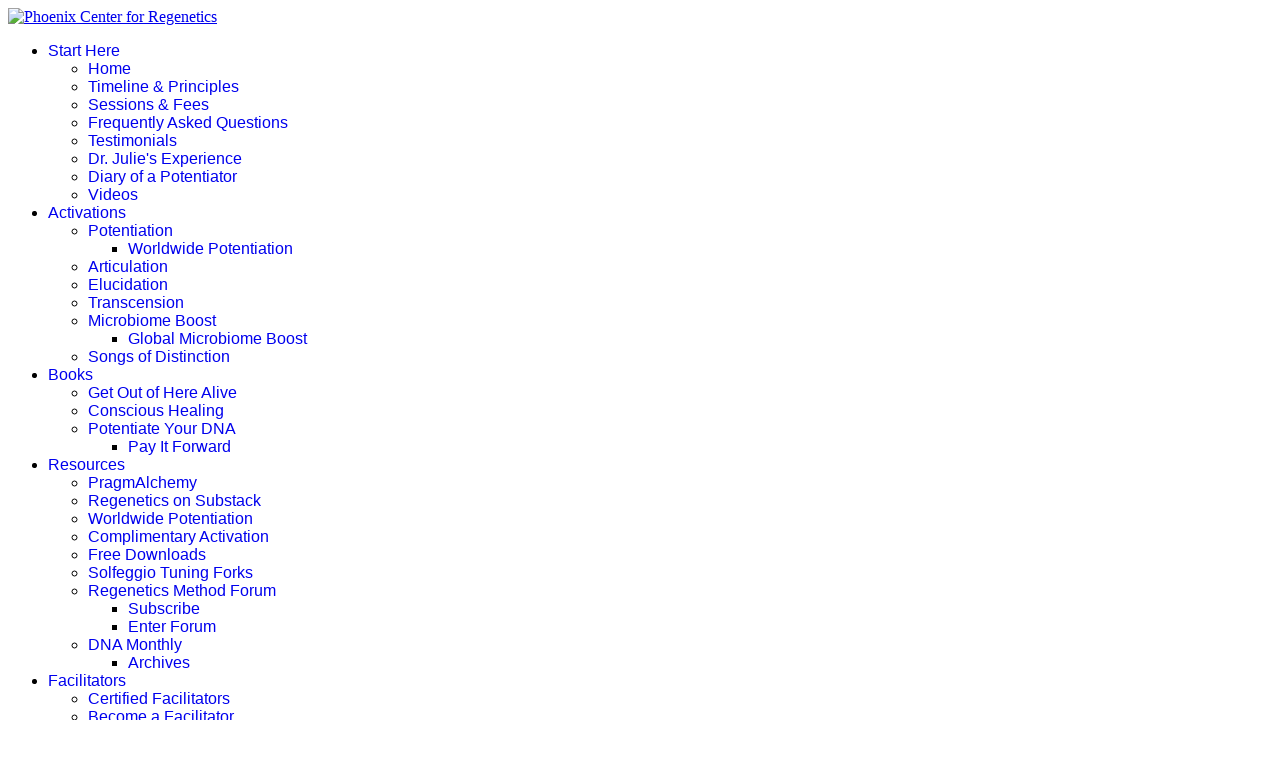

--- FILE ---
content_type: text/html; charset=utf-8
request_url: https://www.phoenixregenetics.org/resources/dna-monthly/?view=article&id=132
body_size: 40542
content:

<!doctype html>
<html lang="en-gb" dir="ltr">
	<head>
		
		<meta name="viewport" content="width=device-width, initial-scale=1, shrink-to-fit=no">
		<meta charset="utf-8">
	<meta name="author" content="Leigh">
	<meta name="description" content="Welcome to the Phoenix Center for Regenetics offering leading-edge products and services for healing and transformation through integrated DNA activation.">
	<meta name="generator" content="Helix Ultimate - The Most Popular Joomla! Template Framework.">
	<title>DNA Monthly (Vol. 6, No. 2) - Phoenix Center for Regenetics</title>
	<link href="/images/favicon.jpg" rel="shortcut icon" type="image/vnd.microsoft.icon">
	<link href="https://www.phoenixregenetics.org/component/search/?id=132&amp;Itemid=77&amp;format=opensearch" rel="search" title="Search Phoenix Center for Regenetics" type="application/opensearchdescription+xml">
<link href="/media/vendor/joomla-custom-elements/css/joomla-alert.min.css?0.2.0" rel="stylesheet" />
	<link href="/media/com_rstbox/css/engagebox.css?8fc74be517a037ff1a6067107bcf6f94" rel="stylesheet" />
	<link href="/templates/shaper_helixultimate/css/bootstrap.min.css" rel="stylesheet" />
	<link href="/plugins/system/helixultimate/assets/css/system-j4.min.css" rel="stylesheet" />
	<link href="/media/system/css/joomla-fontawesome.min.css?8fc74be517a037ff1a6067107bcf6f94" rel="stylesheet" />
	<link href="/templates/shaper_helixultimate/css/template.css" rel="stylesheet" />
	<link href="/templates/shaper_helixultimate/css/presets/preset2.css" rel="stylesheet" />
	<link href="/templates/shaper_helixultimate/css/custom.css" rel="stylesheet" />
	<style>.eb-1 .eb-dialog{--eb-max-width:500px;--eb-height:auto;--eb-padding:30px;--eb-background-color:rgba(255, 255, 255, 1);--eb-text-color:rgba(51, 51, 51, 1);--eb-dialog-shadow:var(--eb-shadow-none);text-align:left;--eb-border-style:solid;--eb-border-color:rgba(0, 0, 0, 0.4);--eb-border-width:1px;}.eb-1 .eb-close{--eb-close-button-inside:block;--eb-close-button-outside:none;--eb-close-button-icon:block;--eb-close-button-image:none;--eb-close-button-font-size:30px;--eb-close-button-color:rgba(136, 136, 136, 1);--eb-close-button-hover-color:rgba(85, 85, 85, 1);}.eb-1 .eb-dialog .eb-container{justify-content:flex-start;min-height:100%;display:flex;flex-direction:column;}.eb-1.eb-inst{justify-content:center;align-items:center;}@media screen and (max-width: 1024px){.eb-1 .eb-dialog{--eb-height:auto;}}@media screen and (max-width: 575px){.eb-1 .eb-dialog{--eb-height:auto;}}</style>
	<style>.eb-1 {
                --animation_duration: 300ms;

            }
        </style>
	<style>.sp-megamenu-parent > li > a, .sp-megamenu-parent > li > span, .sp-megamenu-parent .sp-dropdown li.sp-menu-item > a{font-family: 'Georgia', sans-serif;text-decoration: none;}
</style>
	<style>.logo-image {height:137px;}.logo-image-phone {height:137px;}</style>
	<style>@media(max-width: 992px) {.logo-image {height: 36px;}.logo-image-phone {height: 36px;}}</style>
	<style>@media(max-width: 576px) {.logo-image {height: 36px;}.logo-image-phone {height: 36px;}}</style>
	<style>#sp-main-body{ background-color:#EEEEEE; }</style>
	<style>
#goog-gt-tt {display:none !important;}
.goog-te-banner-frame {display:none !important;}
.goog-te-menu-value:hover {text-decoration:none !important;}
body {top:0 !important;}
#google_translate_element2 {display:none!important;}
</style>
	<style>
        a.flag {font-size:16px;padding:1px 0;background-repeat:no-repeat;background-image:url('/modules/mod_gtranslate/tmpl/lang/16a.png');}
        a.flag:hover {background-image:url('/modules/mod_gtranslate/tmpl/lang/16.png');}
        a.flag img {border:0;}
        a.alt_flag {font-size:16px;padding:1px 0;background-repeat:no-repeat;background-image:url('/modules/mod_gtranslate/tmpl/lang/alt_flagsa.png');}
        a.alt_flag:hover {background-image:url('/modules/mod_gtranslate/tmpl/lang/alt_flags.png');}
        a.alt_flag img {border:0;}
    </style>
<script type="application/json" class="joomla-script-options new">{"data":{"breakpoints":{"tablet":991,"mobile":480},"header":{"stickyOffset":"100"}},"joomla.jtext":{"ERROR":"Error","MESSAGE":"Message","NOTICE":"Notice","WARNING":"Warning","JCLOSE":"Close","JOK":"OK","JOPEN":"Open"},"system.paths":{"root":"","rootFull":"https:\/\/www.phoenixregenetics.org\/","base":"","baseFull":"https:\/\/www.phoenixregenetics.org\/"},"csrf.token":"17b927af08336c0dd4cb5d61fe62437e"}</script>
	<script src="/media/system/js/core.min.js?bea7b244e267b04087cedcf531f6fe827a8e101f"></script>
	<script src="/media/vendor/webcomponentsjs/js/webcomponents-bundle.min.js?2.6.0" nomodule defer></script>
	<script src="/media/system/js/showon-es5.min.js?4773265a19291954f19755d6f2ade3ca7ed9022f" defer nomodule></script>
	<script src="/media/vendor/bootstrap/js/bootstrap-es5.min.js?5.1.3" nomodule defer></script>
	<script src="/media/system/js/messages-es5.min.js?70b6651d6deab46dc8a25f03338f66f540cc62e2" nomodule defer></script>
	<script src="/media/system/js/joomla-hidden-mail-es5.min.js?8043bcfe22c1d170882efc3d000f60163f4a88b3" nomodule defer></script>
	<script src="/media/system/js/joomla-hidden-mail.min.js?6d18a0e3df2fb871b5bc7538c44a395beddb1c08" type="module"></script>
	<script src="/media/vendor/jquery/js/jquery.min.js?3.6.0"></script>
	<script src="/media/legacy/js/jquery-noconflict.min.js?04499b98c0305b16b373dff09fe79d1290976288"></script>
	<script src="/media/system/js/showon.min.js?bfc733e48a923aaffb3d959cd04f176bad7d7d52" type="module"></script>
	<script src="/media/vendor/bootstrap/js/collapse.min.js?5.1.3" type="module"></script>
	<script src="/media/mod_menu/js/menu-es5.min.js?8fc74be517a037ff1a6067107bcf6f94" nomodule defer></script>
	<script src="/media/system/js/messages.min.js?7425e8d1cb9e4f061d5e30271d6d99b085344117" type="module"></script>
	<script src="/media/com_rstbox/js/vendor/velocity.min.js?8fc74be517a037ff1a6067107bcf6f94"></script>
	<script src="/media/com_rstbox/js/vendor/velocity.ui.min.js?8fc74be517a037ff1a6067107bcf6f94"></script>
	<script src="/media/com_rstbox/js/engagebox.js?8fc74be517a037ff1a6067107bcf6f94"></script>
	<script src="/templates/shaper_helixultimate/js/bootstrap.bundle.min.js"></script>
	<script src="/templates/shaper_helixultimate/js/main.js"></script>
	<script src="/modules/mod_articles_news_isto/assets/jquery.touchSlider.js"></script>
	<script src="/plugins/system/cleantalkantispam/js/ct-functions.js?1763024553"></script>
	<script src="https://moderate.cleantalk.org/ct-bot-detector-wrapper.js"></script>
	<script>template="shaper_helixultimate";</script>
	<script>
				const ctPublicData = {
					typeOfCookie: "simple_cookies"
				}
			</script>
	<script>var ct_setcookie = 1;</script>
	<script>ctSetCookie("ct_checkjs", "673658355", "0");</script>
	<meta http-equiv="x-dns-prefetch-control" content="on">
	<link rel="dns-prefetch" href="//images-cdn.ecwid.com/">
	<link rel="dns-prefetch" href="//images.ecwid.com/">
	<link rel="dns-prefetch" href="//app.ecwid.com/">
	<link rel="dns-prefetch" href="//ecwid-static-ru.r.worldssl.net">
	<link rel="dns-prefetch" href="//ecwid-images-ru.r.worldssl.net">
	</head>
	<body class="site helix-ultimate hu com-content view-article layout-default task-none itemid-77 en-gb ltr layout-fluid offcanvas-init offcanvs-position-right">

		
		
		<div class="body-wrapper">
			<div class="body-innerwrapper">
								
<section id="sp-section-1" >

						<div class="container">
				<div class="container-inner">
			
	
<div class="row">
	<div id="sp-logo" class="col-lg-7 "><div class="sp-column "><div class="logo"><a href="/">
				<img class='logo-image '
					srcset='https://www.phoenixregenetics.org/images/newpcrlogo2.png 1x'
					src='https://www.phoenixregenetics.org/images/newpcrlogo2.png'
					alt='Phoenix Center for Regenetics'
				/>
				</a></div></div></div><div id="sp-newsflash" class="col-lg-5 "><div class="sp-column "><div class="sp-module "><div class="sp-module-content">
<style type="text/css">

#touchSlider191 {position:relative; overflow:hidden;; }
#touchSlider191 .ul191 { position:absolute; top:0; left:0; overflow:hidden; margin:0;padding:0;}
#touchSlider191 .ul191 li {background:;font-size:1.0em; line-height:1.0em;  list-style:none;}
#touchSlider191 .newsflash-title, #touchSlider191 .newsflash-title a { ;}
#touchSlider191 .newsflash-image-container {  }
#touchSlider191 .newsflash_image {  height: ;width:100%;}
#touchSlider191 .ul191 li img {}
#touchSlider191 .ul191 li .fields-container {text-align:left;}
.btn_area191 { text-align:center; overflow:hidden; }
.btn_area191 button {border: none; display:block; width:100px; height:26px; background:#222222; font-size:16px; color:#f2f2f2; font-weight:bold; }
.btn_area191 button.btn_prev191 { width:100px;float:left; }
.btn_area191 button.btn_next191 { width:100px;float:right; }
.paging191 { text-align:center; overflow:hidden; }
.paging191 .btn_page { display:inline-block; width:10px; height:10px; margin:3px; font-size:0px; line-height:0; text-indent:-9999px; background:#3399CC; }
.paging191 .btn_page.on { background:#ff0000; }
.newsflash-image-container img {
	-webkit-transition: all 0.3s linear;
	-moz-transition: all 0.3s linear;
	transition: all 0.3s linear;}
.newsflash-image-container a  img:hover {opacity: 0.7;}
.cont191 .ts-controls { text-align:center;margin: 10px 0 ;}
 
.cont191  .ts-paging-btn {
	display: inline-block;
	width: 20px;
	height: 10px;
	max-height: 10px;
	padding-top: 20px;
	margin-left: 7px;
	border-radius: 10px;
	background: #dddddd;
	overflow: hidden;
	border: none;
}
.cont191  .ts-paging-btn:hover, .cont191  .ts-paging-btn.ts-paging-active {
    background: #222222;
}

</style>

<script>

jQuery(document).ready(function() {
	jQuery("#touchSlider191").touchSlider({
	    // infinite scroll
	  roll: true,
	  // 'swipe' or 'fade'
	  mode: 'fade',
	   // flexible layout
	  flexible: true,
	  // auto resize
  	  resize: true,
	  // animation speed
 	 speed: 300,
  	// how many items in one slide
  	 view: 1,
  	 range: 0.15,
	 controls: false,
	 paging: 0,
 	 page: 1,
	 initComplete: function(e) {
		var _this = this;
		var paging = '';
		var len = Math.ceil(this._len / this._view);

		for(var i = 1; i <= len; i++) {
			paging += '<button type="button" class="page">page' + i + '</button>';
		}

		$(this).next().find('.paging').html(paging).find('.page').on('click', function(e) {
			_this.go_page($(this).index());
		});
	},
 	 sidePage: false,
	 gap: 0,
  	// enable CSS3 transitions
  	transition: true,
 	 // callback
 	initComplete: null,
  	propagation: false,
		autoplay: {
			enable: true,
			pauseHover: true,
			addHoverTarget : "",
			interva: 8000		},
		  // whether to use mouse
  		useMouse: true,
		btn_prev: jQuery('#touchSlider191').next().find('.btn_prev191'),
		btn_next: jQuery('#touchSlider191').next().find('.btn_next191'),
		// counter
		counter: function(e) {
			jQuery('#count191').html('Current : ' + e.current + ', Total : ' + e.total);
		}
	});
});
</script>
<div class="cont191">
<div id="touchSlider191" class="">
  <ul class="ul191">
					<li>
			    

	

	<p style="text-align: right;"><span style="font-size: medium;"><span style="font-family: times new roman,times;"><i><span style="color: #666699;">“This amazing process completely changed my life.</span><span style="color: #666699;">"</span></i></span></span></p>
<p style="text-align: right;"><span style="font-size: medium;"><span style="font-family: times new roman,times;"><i><span style="color: #666699;"><span style="font-size: small;">Eileen Day McKusick, author, </span></span></i><em><span style="color: #666699;"><span style="font-size: small;">TUNING THE HUMAN BIOFIELD</span></span></em><i><span style="color: #666699;"><br /></span></i></span></span></p>

            				<span class="article-separator">&#160;</span>
					</li>
					<li>
			    

	

	<p style="text-align: right;"><span style="font-size: medium;"><span style="font-family: times new roman,times;"><i><span style="color: #666699;">POTENTIATE YOUR DNA “is a gift of love, offering to all a simple, profound, elegant system of personal empowerment and self-healing.</span><span style="font-size: medium;"><span style="font-family: times new roman,times;"><i><span style="color: #666699;">"</span></i></span></span></i></span></span></p>
<p style="text-align: right;"><span style="font-size: medium;"><span style="font-family: times new roman,times;"><i><span style="color: #666699;"><span style="font-size: small;">Carolyn Barnes, author, </span></span></i><em><span style="color: #666699;"><span style="font-size: small;">RETURN TO EASE</span></span></em><i><span style="color: #666699;"><br /></span></i></span></span></p>

            				<span class="article-separator">&#160;</span>
					</li>
					<li>
			    

	

	<p style="text-align: right;" mce_style="text-align: right;"><span style="font-size: medium;" mce_style="font-size: medium;"><span style="font-family: times new roman,times;" mce_style="font-family: times new roman,times;"><i><span style="color: #666699;" mce_style="color: #666699;"></span><span style="color: #666699;" mce_style="color: #666699;">POTENTIATE YOUR DNA “is both fascinating and an astounding, perhaps even world-changing theory.</span><span style="font-size: medium;" mce_style="font-size: medium;"><span style="font-family: times new roman,times;" mce_style="font-family: times new roman,times;"><i><span style="color: #666699;" mce_style="color: #666699;">"</span></i></span></span></i></span></span></p>
<p style="text-align: right;" mce_style="text-align: right;"><span style="font-size: medium;" mce_style="font-size: medium;"><span style="font-family: times new roman,times;" mce_style="font-family: times new roman,times;"><i><span style="color: #666699;" mce_style="color: #666699;"><span style="font-size: small;" mce_style="font-size: small;">NEW DAWN MAGAZINE</span><br /></span></i></span></span></p>

            				<span class="article-separator">&#160;</span>
					</li>
					<li>
			    

	

	<p style="text-align: right;" mce_style="text-align: right;"><span style="font-size: medium;" mce_style="font-size: medium;"><span style="font-family: times new roman,times;" mce_style="font-family: times new roman,times;"><i><span style="color: #666699;" mce_style="color: #666699;">"If you love the cutting-edge of the cutting-edge, read </span><span style="color: #666699;" mce_style="color: #666699;">POTENTIATE YOUR DNA</span><span style="color: #666699;" mce_style="color: #666699;">!"</span></i></span></span></p>
<p style="text-align: right;" mce_style="text-align: right;"><span style="font-size: medium;" mce_style="font-size: medium;"><span style="font-family: times new roman,times;" mce_style="font-family: times new roman,times;"><i><span style="color: #666699;" mce_style="color: #666699;"><span style="font-size: small;" mce_style="font-size: small;">David Kamnitzer, DC, San Jose, California</span><br /></span></i></span></span></p>

            				<span class="article-separator">&#160;</span>
					</li>
					<li>
			    

	

	<p style="text-align: right;"><span style="font-size: medium;"><span style="font-family: times new roman,times;"><em><span style="color: #666699;">"Regenetics should be the starting place of every health practice."</span></em></span></span></p>
<p style="text-align: right;"><span style="font-size: medium;"><span style="font-family: times new roman,times;"><em><span style="color: #666699;"><span style="font-size: small;">Julie TwoMoon, NMD, Plymouth, Michigan</span><br /></span></em></span></span></p>

            				<span class="article-separator">&#160;</span>
					</li>
					<li>
			    

	

	<p style="text-align: right;" mce_style="text-align: right;"><span style="font-size: medium;" mce_style="font-size: medium;"><span style="font-family: times new roman,times;" mce_style="font-family: times new roman,times;"><i><span style="color: #666699;" mce_style="color: #666699;">"This is revolutionary healing science expanding the boundaries of being."</span></i></span></span></p>
<p style="text-align: right;" mce_style="text-align: right;"><span style="font-size: small;" mce_style="font-size: small;"><span style="font-family: times new roman,times;" mce_style="font-family: times new roman,times;"><i><span style="color: #666699;" mce_style="color: #666699;">NEXUS MAGAZINE<br /></span></i></span></span></p>

            				<span class="article-separator">&#160;</span>
					</li>
					<li>
			    

	

	<p style="text-align: right;"><span style="font-size: medium;"><span style="font-family: times new roman,times;"><em><span style="color: #666699;">"The highly effective Regenetics Method opens the door to a completely new kind of mind-body-spirit medicine."</span></em></span></span></p>
<p style="text-align: right;"><span style="font-size: small;"><span style="font-family: times new roman,times;"><em><span style="color: #666699;">THE HEALERS JOURNAL<br /></span></em></span></span></p>

            				<span class="article-separator">&#160;</span>
					</li>
					<li>
			    

	

	<p style="text-align: right;"><span style="font-size: medium;"><span style="font-family: times new roman,times;"><em><span style="color: #666699;">"The Regenetics Method is personal evolution accelerated."</span></em></span></span></p>
<p style="text-align: right;"><span style="font-size: small;"><span style="font-family: times new roman,times;"><em><span style="color: #666699;">Brendan D. Murphy, Sydney, Australia<br /></span></em></span></span></p>

            				<span class="article-separator">&#160;</span>
					</li>
					<li>
			    

	

	<p style="text-align: right;"><span style="font-size: medium;"><span style="font-family: times new roman,times;"><em><span style="color: #666699;">"Regenetics has been the holy grail for me."</span></em></span></span></p>
<p style="text-align: right;"><span style="font-size: small;"><span style="font-family: times new roman,times;"><em><span style="color: #666699;">Darlene Crystal, West Harrison, New York<br /></span></em></span></span></p>

            				<span class="article-separator">&#160;</span>
					</li>
					<li>
			    

	

	<p style="text-align: right;"><span style="font-size: medium;"><span style="font-family: times new roman,times;"><em><span style="color: #666699;">"Your work is truly inspiring in how you were able to interpret the Law of One, Sound and Light."</span></em></span></span></p>
<p style="text-align: right;"><span style="font-size: small;"><span style="font-family: times new roman,times;"><em><span style="color: #666699;">Paulette Hansen, Crested Butte, Colorado</span></em></span></span></p>

            				<span class="article-separator">&#160;</span>
					</li>
					<li>
			    

	

	<p style="text-align: right;"><span style="font-size: medium;"><span style="font-family: times new roman,times;"><span style="color: #666699;"><em>"The Regenetics Method has  taken me into a new level in my own consciousness."</em></span></span></span></p>
<p style="text-align: right;"><span style="font-size: small;"><span style="font-family: times new roman,times;"><span style="color: #666699;"><em>Amanda Velloen, Pretoria,  South Africa</em></span></span></span></p>

            				<span class="article-separator">&#160;</span>
					</li>
					<li>
			    

	

	<p style="text-align: right;"><span style="font-family: times new roman,times;"><span style="font-size: medium;"><em><span style="color: #666699;">"I believe Regenetics is  worth more than you are charging. It is so clear that it works, and even  the sequence and timeline are accurate."</span></em></span></span></p>
<p style="text-align: right;"><span style="font-size: small;"><span style="font-family: times new roman,times;"><em><span style="color: #666699;">Beverly Welbourne, Goshen,  Ohio</span></em></span></span></p>

            				<span class="article-separator">&#160;</span>
					</li>
					<li>
			    

	

	<p style="text-align: right;"><span style="font-size: medium;"><span style="font-family: times new roman,times;"><em><span style="color: #666699;">"If you wish to have a greater conscious experience of yourself as a spiritual physical being, the Regenetics Method is definitely for you."</span></em></span></span></p>
<p style="text-align: right;"><span style="font-size: small;"><span style="font-family: times new roman,times;"><em><span style="color: #666699;">David Masson, Montreal, Canada</span></em></span></span></p>

            				<span class="article-separator">&#160;</span>
					</li>
					<li>
			    

	

	<p style="text-align: right;"><span style="font-size: medium;"><span style="font-family: times new roman,times;"><em><span style="color: #666699;">"Regenetics has tremendously improved my work as a therapist as well as my personal relationships. As a fringe benefit, I'm often told I look ten years younger!"</span></em></span></span></p>
<p style="text-align: right;"><span style="font-size: small;"><span style="font-family: times new roman,times;"><em><span style="color: #666699;">Angelika Wienrich, London, United Kingdom</span></em></span></span></p>

            				<span class="article-separator">&#160;</span>
					</li>
					<li>
			    

	

	<p style="text-align: right;"><span style="font-size: medium;"><span style="font-family: times new roman,times;"><em><span style="color: #666699;">"I have just completed the fourth activation of the Regenetics Method, and immediately I had a totally new perception of Oneness."</span></em></span></span></p>
<p style="text-align: right;"><span style="font-size: small;"><span style="font-family: times new roman,times;"><em><span style="color: #666699;">Peter Shepherd, Neuilly, France</span></em></span></span></p>

            				<span class="article-separator">&#160;</span>
					</li>
					<li>
			    

	

	<p style="text-align: right;"><span style="font-size: medium;"><span style="font-family: times new roman,times;"><em><span style="color: #666699;">"I highly recommend the Regenetics Method. It is effective and efficient, and is also a great value!"</span></em></span></span></p>
<p style="text-align: right;"><span style="font-size: small;"><span style="font-family: times new roman,times;"><em><span style="color: #666699;">Lillian Bajor, Los Angeles, California</span></em></span></span></p>

            				<span class="article-separator">&#160;</span>
					</li>
					<li>
			    

	

	<p style="text-align: right;"><span style="font-size: medium;"><span style="font-family: times new roman,times;"><em><span style="color: #666699;">"This one modality directly and permanently promotes transformation at the physical, mental, emotional and spiritual levels. I am forever grateful I found Regenetics."</span></em></span></span></p>
<p style="text-align: right;"><span style="font-size: small;"><span style="font-family: times new roman,times;"><em><span style="color: #666699;">Martha Snee, Wood-Ridge, New Jersey</span></em></span></span></p>

            		</li>
	</ul>
</div>
</div>



</div></div></div></div></div>
							</div>
			</div>
			
</section>
<section id="sp-section-2" >

						<div class="container">
				<div class="container-inner">
			
	
<div class="row">
	<div id="sp-menu" class="col-lg-12 "><div class="sp-column "><nav class="sp-megamenu-wrapper d-flex" role="navigation"><a id="offcanvas-toggler" aria-label="Menu" class="offcanvas-toggler-right d-flex d-lg-none" href="#"><div class="burger-icon" aria-hidden="true"><span></span><span></span><span></span></div></a><ul class="sp-megamenu-parent menu-animation-fade-up d-none d-lg-block"><li class="sp-menu-item sp-has-child"><a   href="/" >Start Here</a><div class="sp-dropdown sp-dropdown-main sp-menu-right" style="width: 240px;"><div class="sp-dropdown-inner"><ul class="sp-dropdown-items"><li class="sp-menu-item"><a   href="/start-here/home" >Home</a></li><li class="sp-menu-item"><a   href="/start-here/timeline-a-principles" >Timeline &amp; Principles</a></li><li class="sp-menu-item"><a   href="/start-here/sessions-a-fees" >Sessions &amp; Fees</a></li><li class="sp-menu-item"><a   href="/start-here/faq" >Frequently Asked Questions</a></li><li class="sp-menu-item"><a   href="/start-here/testimonials" >Testimonials</a></li><li class="sp-menu-item"><a   href="/start-here/dr-julies-regenetics-experience" >Dr. Julie's Experience</a></li><li class="sp-menu-item"><a   href="/start-here/diary-of-a-potentiator" >Diary of a Potentiator</a></li><li class="sp-menu-item"><a   href="https://www.youtube.com/playlist?list=PLFoNb-ivFydwUcJZaG2lVGZYjB25rQ1DC" >Videos</a></li></ul></div></div></li><li class="sp-menu-item sp-has-child"><a   href="/activations" >Activations</a><div class="sp-dropdown sp-dropdown-main sp-menu-right" style="width: 240px;"><div class="sp-dropdown-inner"><ul class="sp-dropdown-items"><li class="sp-menu-item sp-has-child"><a   href="/activations/potentiation" >Potentiation</a><div class="sp-dropdown sp-dropdown-sub sp-menu-right" style="width: 240px;"><div class="sp-dropdown-inner"><ul class="sp-dropdown-items"><li class="sp-menu-item"><a   href="/activations/potentiation/worldwide-potentiation-ceremony" >Worldwide Potentiation</a></li></ul></div></div></li><li class="sp-menu-item"><a   href="/activations/articulation" >Articulation</a></li><li class="sp-menu-item"><a   href="/activations/elucidation" >Elucidation</a></li><li class="sp-menu-item"><a   href="/activations/transcension" >Transcension</a></li><li class="sp-menu-item sp-has-child"><a   href="/activations/microbiome-boost" >Microbiome Boost</a><div class="sp-dropdown sp-dropdown-sub sp-menu-right" style="width: 240px;"><div class="sp-dropdown-inner"><ul class="sp-dropdown-items"><li class="sp-menu-item"><a   href="/activations/microbiome-boost/global-microbiome-boost" >Global Microbiome Boost</a></li></ul></div></div></li><li class="sp-menu-item"><a   href="/activations/songs-of-distinction" >Songs of Distinction</a></li></ul></div></div></li><li class="sp-menu-item sp-has-child"><a   href="/books" >Books</a><div class="sp-dropdown sp-dropdown-main sp-menu-right" style="width: 240px;"><div class="sp-dropdown-inner"><ul class="sp-dropdown-items"><li class="sp-menu-item"><a   href="https://solluckman.substack.com/p/immortality" >Get Out of Here Alive</a></li><li class="sp-menu-item"><a   href="/books/conscious-healing" >Conscious Healing</a></li><li class="sp-menu-item sp-has-child"><a   href="/books/potentiate-your-dna" >Potentiate Your DNA</a><div class="sp-dropdown sp-dropdown-sub sp-menu-right" style="width: 240px;"><div class="sp-dropdown-inner"><ul class="sp-dropdown-items"><li class="sp-menu-item"><a   href="/books/potentiate-your-dna/pay-it-forward" >Pay It Forward</a></li></ul></div></div></li></ul></div></div></li><li class="sp-menu-item sp-has-child active"><a   href="/resources" >Resources</a><div class="sp-dropdown sp-dropdown-main sp-menu-right" style="width: 240px;"><div class="sp-dropdown-inner"><ul class="sp-dropdown-items"><li class="sp-menu-item"><a   href="https://solluckman.substack.com/p/pragmalchemy" >PragmAlchemy</a></li><li class="sp-menu-item"><a   href="https://solluckman.substack.com/p/regenetics-on-substack-premium-and" >Regenetics on Substack</a></li><li class="sp-menu-item"><a   href="/resources/worldwide-potentiation-ceremony" >Worldwide Potentiation</a></li><li class="sp-menu-item"><a   href="/resources/complimentary-activation" >Complimentary Activation</a></li><li class="sp-menu-item"><a   href="/resources/free-downloads" >Free Downloads</a></li><li class="sp-menu-item"><a   href="/resources/solfeggio-tuning-forks" >Solfeggio Tuning Forks</a></li><li class="sp-menu-item sp-has-child"><a   href="/resources/forum" >Regenetics Method Forum</a><div class="sp-dropdown sp-dropdown-sub sp-menu-right" style="width: 240px;"><div class="sp-dropdown-inner"><ul class="sp-dropdown-items"><li class="sp-menu-item"><a   href="/resources/forum/subscribe" >Subscribe</a></li><li class="sp-menu-item"><a   href="http://regenetics.ning.com" >Enter Forum</a></li></ul></div></div></li><li class="sp-menu-item sp-has-child current-item active"><a aria-current="page"  href="/resources/dna-monthly" >DNA Monthly</a><div class="sp-dropdown sp-dropdown-sub sp-menu-right" style="width: 240px;"><div class="sp-dropdown-inner"><ul class="sp-dropdown-items"><li class="sp-menu-item"><a   href="/resources/dna-monthly/archives" >Archives</a></li></ul></div></div></li></ul></div></div></li><li class="sp-menu-item sp-has-child"><a   href="/facilitators" >Facilitators</a><div class="sp-dropdown sp-dropdown-main sp-menu-right" style="width: 240px;"><div class="sp-dropdown-inner"><ul class="sp-dropdown-items"><li class="sp-menu-item"><a   href="/facilitators/certified-facilitators" >Certified Facilitators</a></li><li class="sp-menu-item"><a   href="/facilitators/certification" >Become a Facilitator</a></li></ul></div></div></li><li class="sp-menu-item"><a   href="/checkout" >Checkout</a></li><li class="sp-menu-item sp-has-child"><a   href="/contact" >Contact</a><div class="sp-dropdown sp-dropdown-main sp-menu-right" style="width: 240px;"><div class="sp-dropdown-inner"><ul class="sp-dropdown-items"><li class="sp-menu-item"><a   href="/contact/about-us" >About Us</a></li></ul></div></div></li></ul></nav></div></div></div>
							</div>
			</div>
			
</section>
<section id="sp-section-4" >

				
	
<div class="row">
	<div id="sp-title" class="col-lg-12 "><div class="sp-column "></div></div></div>
				
</section>
<section id="sp-main-body" >

										<div class="container">
					<div class="container-inner">
						
	
<div class="row">
	
<main id="sp-component" class="col-lg-9 ">
	<div class="sp-column ">
		<div id="system-message-container" aria-live="polite">
	</div>


		
		<div class="article-details " itemscope itemtype="https://schema.org/Article">
	<meta itemprop="inLanguage" content="en-GB">
	
	
					
	
		
		<div class="article-header">
					<h1 itemprop="headline">
				DNA Monthly (Vol. 6, No. 2)			</h1>
									</div>
		<div class="article-can-edit d-flex flex-wrap justify-content-between">
				</div>
				<div class="article-info">

	
		
		
		
		
				
		
	
			
		
			</div>
		
		
			
		
		
	
	<div itemprop="articleBody">
		<p style="text-align: center;" mce_style="text-align: center;"><img src="/images/stories/dnambanner.jpg" mce_src="images/stories/dnambanner.jpg" border="0"></p>
<p style="text-align: center;" mce_style="text-align: center;"><span style="font-size: small;" mce_style="font-size: small;"><span style="font-family: arial,helvetica,sans-serif;" mce_style="font-family: arial,helvetica,sans-serif;"><span style="color: #000000;" mce_style="color: #000000;"><a href="/resources/dna-monthly" mce_href="resources/dna-monthly" title="DNA Monthly">Subscribe for FREE</a></span></span></span></p>
<p style="text-align: center;" mce_style="text-align: center;"><span style="font-size: small;" mce_style="font-size: small;"><span style="font-family: arial,helvetica,sans-serif;" mce_style="font-family: arial,helvetica,sans-serif;"><span style="color: #000000;" mce_style="color: #000000;"><a href="/resources/dna-monthly/archives" mce_href="resources/dna-monthly/archives" title="DNA Monthly Archives">Go to Archive Index</a></span></span></span></p>
<p style="text-align: justify;" mce_style="text-align: justify;"><span style="color: #000000;" mce_style="color: #000000;"><span style="font-family: arial,helvetica,sans-serif;" mce_style="font-family: arial,helvetica,sans-serif;"><span style="color: #003366;" mce_style="color: #003366;"><span mce_name="strong" mce_style="font-weight: bold;" style="font-weight: bold;" class="Apple-style-span"><span style="font-size: medium;" mce_style="font-size: medium;">August 2010 (Vol. 6, No. 2)</span></span></span></span><span style="font-size: small;" mce_style="font-size: small;"><span style="font-family: arial,helvetica,sans-serif;" mce_style="font-family: arial,helvetica,sans-serif;"><br /><br /><span mce_name="strong" mce_style="font-weight: bold;" style="font-weight: bold;" class="Apple-style-span"><span style="font-size: medium;" mce_style="font-size: medium;"><i><span style="color: #ff0000;" mce_style="color: #ff0000;">Breaking News:</span></i> New Experiments Suggest We’re Not Purely Physical</span></span><br /><br />“The world was once wondrous. As a boy I remember mounting the stairs that led to the legendary Harvard Medical School. The huge granite slabs were worn by past generations of scientists. Here, I fancied, the greatest minds on the planet busied themselves around electron microscopes and ultra-centrifuges, working in their laboratories on secret experiments. But I’m older now, and my colleagues tell me we’re just the activity of carbon and some proteins; we live awhile and die. And the universe? It too has no meaning. They have it all worked out in the equations—no need for woo.<br /><br />“But a series of new experiments suggest this may be all wrong, and that part of us exists outside of the physical world. The implications of these experiments have been downplayed because, until recently, quantum behavior was limited to the microscopic world. However, this ‘two-world’ view (that is, one set of physical laws for small objects, and another set of laws for the rest of the universe, including us) has no basis in reason, and more importantly, is being challenged in labs around the world.<br /><br />“We’re trapped in an outdated paradigm. A few more equations, we’re told, and we’ll know it all—any day now. There</span></span></span><span style="color: #000000;" mce_style="color: #000000;"><span style="font-size: small;" mce_style="font-size: small;"><span style="font-family: arial,helvetica,sans-serif;" mce_style="font-family: arial,helvetica,sans-serif;">’</span></span></span><span style="color: #000000;" mce_style="color: #000000;"><span style="font-size: small;" mce_style="font-size: small;"><span style="font-family: arial,helvetica,sans-serif;" mce_style="font-family: arial,helvetica,sans-serif;">s no adventure left, no lost gardens in far away lands. But we all intuitively know there</span></span></span><span style="color: #000000;" mce_style="color: #000000;"><span style="font-size: small;" mce_style="font-size: small;"><span style="font-family: arial,helvetica,sans-serif;" mce_style="font-family: arial,helvetica,sans-serif;">’</span></span></span><span style="color: #000000;" mce_style="color: #000000;"><span style="font-size: small;" mce_style="font-size: small;"><span style="font-family: arial,helvetica,sans-serif;" mce_style="font-family: arial,helvetica,sans-serif;">s more to existence than our science books grant.”<br /><br /><span mce_name="strong" mce_style="font-weight: bold;" style="font-weight: bold;" class="Apple-style-span">SOURCE: Robert Lanza, M.D., The Huffington Post.</span><br /><br /></span></span></span><span style="color: #000000;" mce_style="color: #000000;"><span style="font-family: arial,helvetica,sans-serif;" mce_style="font-family: arial,helvetica,sans-serif;"><span style="color: #003366;" mce_style="color: #003366;"><u><span mce_name="strong" mce_style="font-weight: bold;" style="font-weight: bold;" class="Apple-style-span"><span style="font-size: medium;" mce_style="font-size: medium;">FEATURED IN THE AUGUST 2010 ISSUE OF DNA MONTHLY</span></span></u></span></span><span style="font-size: small;" mce_style="font-size: small;"><span style="font-family: arial,helvetica,sans-serif;" mce_style="font-family: arial,helvetica,sans-serif;"><br /><br /><span style="font-size: medium;" mce_style="font-size: medium;"><span mce_name="strong" mce_style="font-weight: bold;" style="font-weight: bold;" class="Apple-style-span"><span style="color: #ff0000;" mce_style="color: #ff0000;">1.</span></span> <a href="#spirits" mce_href="#spirits">“Spirits in the Material World: Healing &amp; Transformation through Consciousness,” by Sol Luckman<br /></a><br /><span mce_name="strong" mce_style="font-weight: bold;" style="font-weight: bold;" class="Apple-style-span"><span style="color: #ff0000;" mce_style="color: #ff0000;">2.</span></span> <a href="#crop" mce_href="#crop">“DNA, Hypercommunication &amp; Crop Circles,” by Bradley York Bartholomew<br /></a><br /><span mce_name="strong" mce_style="font-weight: bold;" style="font-weight: bold;" class="Apple-style-span"><span style="color: #ff0000;" mce_style="color: #ff0000;">3.</span></span> <a href="#healing" mce_href="#healing">“Healing with Sound: Wave-genetics, Solfeggio Frequencies &amp; Regenetics,” by Mary Desaulniers</a><br /><br /><span mce_name="strong" mce_style="font-weight: bold;" style="font-weight: bold;" class="Apple-style-span"><span style="color: #ff0000;" mce_style="color: #ff0000;">Also ...</span> <a href="#didyouknow" mce_href="#didyouknow" title="Did You Know?">Did You Know</a><span style="color: #800080;" mce_style="color: #800080;">?</span></span></span></span></span></span></p>
<p style="text-align: center;" mce_style="text-align: center;"><a href="/books/potentiate-your-dna" mce_href="books/potentiate-your-dna" title="Potentiate Your DNA"><img src="/images/stories/pyddnam.jpg" mce_src="images/stories/pyddnam.jpg" border="0"></a><br mce_bogus="1"></p>
<p style="text-align: justify;" mce_style="text-align: justify;"><span style="color: #000000;" mce_style="color: #000000;"><span style="font-size: small;" mce_style="font-size: small;"><span style="font-family: arial,helvetica,sans-serif;" mce_style="font-family: arial,helvetica,sans-serif;"><span mce_name="strong" mce_style="font-weight: bold;" style="font-weight: bold;" class="Apple-style-span"><span style="color: #003366;" mce_style="color: #003366;"><span style="font-size: medium;" mce_style="font-size: medium;">1. <img mce_name="a" name="spirits" class="mceItemAnchor">Spirits in the Material World: Healing &amp; Transformation through Consciousness <br /><br />Sol Luckman</span></span></span><br /><br />[The following article is adapted from the author’s newest book, <i>Potentiate Your DNA: A Practical Guide to Healing &amp; Transformation with the Regenetics Method</i>.]<br /><br /><span mce_name="strong" mce_style="font-weight: bold;" style="font-weight: bold;" class="Apple-style-span">T</span>he tendency to view the human body as a machine, composed of matter and regulated biochemically, has become increasingly widespread since the dawn of Cartesian thinking in the 17th century.<br /><br />This materialistic view flies in the face of so-called primitive ways of understanding our physical bodies, and the material realms in general, as merely bio-spiritual epiphenomena created and sustained by spiritual energy.<br /><br />Fortunately, over the last several decades more and more thinkers have become disillusioned with the limitations and dangers of materialistic thought.<br /><br />Guided by an inner knowing that such a restrictive mentality, divorced from meaning or purpose, only serves to obscure the important truth that humans are, to quote Sting, “Spirits in the Material World,” many individuals and groups have contributed to a veritable renaissance in how we envision ourselves and our environment.</span><span style="font-family: arial,helvetica,sans-serif;" mce_style="font-family: arial,helvetica,sans-serif;"><br /><br />This renaissance has impacted (and in many cases, revolutionized) numerous fields of study—often foregrounding through the work of pioneers the ancient wisdom that behind everything we perceive exists a blueprint of conscious energy.</span><span style="font-family: arial,helvetica,sans-serif;" mce_style="font-family: arial,helvetica,sans-serif;"><br /><br />Such a revelation is the basis for psychology’s focus on unity consciousness; physics’ longtime obsession with a unified theory; and biology’s realization that DNA constitutes a “morphogenetic” information field that unites the human species much like the Internet.</span><span style="font-family: arial,helvetica,sans-serif;" mce_style="font-family: arial,helvetica,sans-serif;"><br /><br />The fascinating new science of quantum bioholography accepts as its core premise that human beings are, in essence, holograms composed of intersecting frequencies of energy transduced and directed by DNA.</span><span style="font-family: arial,helvetica,sans-serif;" mce_style="font-family: arial,helvetica,sans-serif;"><br /><br />This line of thinking, supported by compelling theory and evidence, has led physician Richard Gerber, author of <i>Vibrational Medicine</i>, to state bluntly that humans are “crystallized or precipitated light.”</span><span style="font-family: arial,helvetica,sans-serif;" mce_style="font-family: arial,helvetica,sans-serif;"><br /><br />Quantum bioholography is related to the emerging field of wave-genetics, a leading-edge science that employs what has been called “torsion” energy generated by sound and light waves to stimulate a self-healing potential in DNA.</span><span style="font-family: arial,helvetica,sans-serif;" mce_style="font-family: arial,helvetica,sans-serif;"><br /><br />This science recognizes that our bioenergy blueprint—which we can access ourselves by stimulating DNA through linguistic means—holds the key to permanent healing and radical transformation.</span><span style="font-family: arial,helvetica,sans-serif;" mce_style="font-family: arial,helvetica,sans-serif;"><br /><br /><span mce_name="strong" mce_style="font-weight: bold;" style="font-weight: bold;" class="Apple-style-span">Going Deeper</span><br /><br /><span mce_name="strong" mce_style="font-weight: bold;" style="font-weight: bold;" class="Apple-style-span">A</span>llergy elimination technique, of which Dr. Devi Nambudripad’s version, NAET, was the first and remains the most famous, derives from the homeopathic discovery that bioenergy signatures can be imprinted in tiny glass vials with the help of an electro-acupuncture device.<br /><br />For instance, the frequency for an allergen such as sugar can be held permanently in a vial containing pure water and a drop of alcohol. The immune system’s response to the vial is practically indistinguishable from its reaction to the actual allergen.</span><span style="font-family: arial,helvetica,sans-serif;" mce_style="font-family: arial,helvetica,sans-serif;"><br /><br />Although their cause remains unexplained, allergies are defined in NAET as chemical, environmental or nutritional sensitivities that derange the immune system, contributing to a variety of chronic ailments.</span><span style="font-family: arial,helvetica,sans-serif;" mce_style="font-family: arial,helvetica,sans-serif;"><br /><br />Given the role such factors as vaccines play in creating many sensitivities, however, a more accurate definition of allergies sees them as potentially <i>resulting from</i> genetically induced autoimmune conditions—not the other way around.</span><span style="font-family: arial,helvetica,sans-serif;" mce_style="font-family: arial,helvetica,sans-serif;"><br /><br />Another fuzzy area in the theory behind the majority of allergy elimination techniques concerns the nature of bioenergy, which comes across as a nebulous concept. I hope to shed more light on bioenergy momentarily.</span><span style="font-family: arial,helvetica,sans-serif;" mce_style="font-family: arial,helvetica,sans-serif;"><br /><br />In NAET, whose ability to produce tangible results is attested to by the fact that it is used by thousands of alternative doctors, the patient holds the vial containing the allergen’s energy signature while the practitioner performs acupressure along the spine in order to initiate a “clearing” by way of the nervous system.</span><span style="font-family: arial,helvetica,sans-serif;" mce_style="font-family: arial,helvetica,sans-serif;"><br /><br />The basic idea, similar to that of acupuncture, is to eliminate “blockages” that keep bioenergy (however defined) from flowing freely through the body. In theory, clearings reprogram the immune system to accept substances formerly rejected as allergens.</span><span style="font-family: arial,helvetica,sans-serif;" mce_style="font-family: arial,helvetica,sans-serif;"><br /><br />BioSET improved on the rather simplistic methodology of NAET by recognizing that if it is possible to “clear” a person using one vial at a time, it should be possible to clear with multiple vials.</span><span style="font-family: arial,helvetica,sans-serif;" mce_style="font-family: arial,helvetica,sans-serif;"><br /><br />One can clear sugar allergies alongside <i>Candida albicans</i>, which can feed on sugar, and also add vials that represent the pancreatic system, since insulin and sugar are interrelated. Hypothetically, one can clear even for heavy metals, viruses and other pathogens that might be hindering pancreatic function.</span><span style="font-family: arial,helvetica,sans-serif;" mce_style="font-family: arial,helvetica,sans-serif;"><br /><br />In the midst of my nearly decade-long chronic autoimmune illness, I was greatly encouraged by this approach—especially after some of my allergies began to wane. I enthusiastically underwent allergy elimination treatments for approximately a year.</span><span style="font-family: arial,helvetica,sans-serif;" mce_style="font-family: arial,helvetica,sans-serif;"><br /><br />Unfortunately, after a short-lived plateau I found myself sliding downhill again. My chronic fatigue was inching its way back; I was losing many of the foods I partially had recovered; and most frustrating of all, I was experiencing a variety of new symptoms.</span><span style="font-family: arial,helvetica,sans-serif;" mce_style="font-family: arial,helvetica,sans-serif;"><br /><br />My professional observation as a former practitioner of allergy elimination technique led me to believe that my experience of improvement followed by losing ground was not altogether uncommon.</span><span style="font-family: arial,helvetica,sans-serif;" mce_style="font-family: arial,helvetica,sans-serif;"><br /><br />While NAET and its derivatives at times can work wonders, for seriously immuno-compromised individuals long-term exposure to allergy clearing sometimes appears to weaken the immune, irritate the nervous and overstimulate the adrenal systems. Without a doubt, this was my personal experience.</span><span style="font-family: arial,helvetica,sans-serif;" mce_style="font-family: arial,helvetica,sans-serif;"><br /><br />The reason for such shortcomings is straightforward. Traditional allergy clearings work through the nervous system.<br /><br />But in order to reset our bioenergy blueprint, where allergy-producing distortions are imprinted, and establish a “clean slate” for permanent healing and transformation, we must go deeper.<br /><br />Indeed, we must go all the way to the regulator of the “ener-genetic” patterns—both dysfunctional and healthy—that manifest in our bioenergy blueprint: DNA.<br /><br />Only by properly activating DNA is it possible to reestablish the systemic harmony and coherence necessary for sustained wellbeing.<br /><br />In order to stimulate the self-repair mechanism in the supposedly inactive portion of DNA, we can employ sound combined with light waves of torsion energy, generated linguistically.</span><span style="font-family: arial,helvetica,sans-serif;" mce_style="font-family: arial,helvetica,sans-serif;"><br /><br /><span mce_name="strong" mce_style="font-weight: bold;" style="font-weight: bold;" class="Apple-style-span">Field Testing</span><br /><br /><span mce_name="strong" mce_style="font-weight: bold;" style="font-weight: bold;" class="Apple-style-span">S</span>oon after I began performing a version of allergy elimination technique, four critical factors converged to lay the theoretical foundation for a clearer comprehension of bioenergy as well as my own work in DNA activation.<br /><br />For starters and most crucially, I met my life partner Leigh, who provided me with tremendous support in both my ongoing healing journey and intensive research that began around this time. With wonderful serendipity, I met her in the Health &amp; Body Care section of our local health food store.<br /><br />Later, as our relationship grew, Leigh came to work as an assistant in my office. Her extensive background in herbology, nutrition, homeopathy, flower essences and energy medicine came into play early and often as we began “field testing” our ideas about the bioenergy blueprint and DNA.<br /><br />A second factor associated with my stint with allergy elimination technique that played a role in shaping what I later would call the Regenetics Method was simply an observation.<br /><br />The very fact that Leigh and I were using bioenergy to perform clearings that by themselves were capable of reducing allergies and providing other palpable benefits was proof positive that bioenergy can have a measurable impact on the body-mind-spirit complex and its functioning.<br /><br />To medical “experts” who categorically dismiss the hundreds of thousands of success stories associated with energetic therapies as merely examples of the “placebo effect,” it has been countered that the same can be said of the curative effects of many pharmaceuticals and even surgical procedures.<br /><br />This point has been made eloquently and emphatically by a number of medical doctors and researchers, including respected cardiologist and author Larry Dossey.<br /><br />In fact, rather than an aberration to be belittled and ignored, the placebo effect remains an open invitation to explore the extraordinary ability of consciousness to change physical reality—in many cases, replacing a medical “death sentence” with a state of glowing health.<br /><br />Never was it more obvious that bioenergy profoundly affects the body than when an allergy elimination session instantly set off a major detoxification, or “healing crisis,” in recipients.<br /><br />This sometimes startling phenomenon, which Leigh and I observed and experienced personally on a frequent basis, fueled our desire to find a more integrated way to address distortions in the bioenergy blueprint and facilitate healing.<br /><br />Thirdly, it is worth emphasizing that we were employing a type of muscle testing, known as kinesiology, to determine allergies, sensitivities, underlying toxic factors, pathogenic elements, and emotional traumas.<br /><br />These so-called blockages then were cleared energetically—at times quite successfully, and other times less so—through allergy elimination technique.<br /><br />Over the decades since 1964, when American chiropractor George Goodheart first observed that a weak muscle could be treated using <span style="color: #000000;" mce_style="color: #000000;"><span style="font-size: small;" mce_style="font-size: small;"><span style="font-family: arial,helvetica,sans-serif;" mce_style="font-family: arial,helvetica,sans-serif;"></span></span></span>nonphysical<span style="color: #000000;" mce_style="color: #000000;"><span style="font-size: small;" mce_style="font-size: small;"><span style="font-family: arial,helvetica,sans-serif;" mce_style="font-family: arial,helvetica,sans-serif;"></span></span></span> methods and its strength significantly improved, kinesiology has constituted the predominant form of energetic assessment used by alternative healthcare professionals worldwide.<br /><br />There are literally hundreds of spins on kinesiology. Leigh and I experimented with a lot of them as we conducted over a year</span></span></span><span style="color: #000000;" mce_style="color: #000000;"><span style="font-size: small;" mce_style="font-size: small;"><span style="font-family: arial,helvetica,sans-serif;" mce_style="font-family: arial,helvetica,sans-serif;">’</span></span></span><span style="color: #000000;" mce_style="color: #000000;"><span style="font-size: small;" mce_style="font-size: small;"><span style="font-family: arial,helvetica,sans-serif;" mce_style="font-family: arial,helvetica,sans-serif;">s worth of exhaustive “field tests” with each other and our clients in order to “map” the human bioenergy blueprint.<br /><br />Fourth and finally, many of the ideas Leigh and I field tested were suggested by my extensive reading. Out of this mountain of material, many pieces of which made their way into Book One on the Regenetics Method, <i>Conscious Healing</i>, came numerous questions that seemed to me then, as they do now, essential to understanding true health and wellness.<br /><br />The six primary questions we sought answers to through kinesiology and other ways of knowing were:<br /><br /><i>1. What is the nature of bioenergy?<br /><br />2. What would a map of our bioenergy blueprint look like?<br /><br />3. What is DNA?<br /><br />4. Is there a relationship between the bioenergy blueprint and DNA?<br /><br />5. What role, if any, does DNA play in mediating between our bioenergy blueprint and our biology?<br /><br />6. How might it be possible to activate DNA so as to correct distortions in the bioenergy blueprint and thus facilitate healing and transformation?</i><br /><br /><span mce_name="strong" mce_style="font-weight: bold;" style="font-weight: bold;" class="Apple-style-span">Bioenergy = Torsion Energy = Consciousness</span><br /><br /><span mce_name="strong" mce_style="font-weight: bold;" style="font-weight: bold;" class="Apple-style-span">I</span>n 1913 Dr. Eli Cartan, observing an apparently novel form of energy with a spiraling motion through the fabric of space and time, coined the term <i>torsion </i>to characterize it.<br /><br />I first encountered this word in late 2002 and, initially having dismissed it, soon began seeing it regularly in relation to consciousness and DNA. Needless to say, given the nature of the field testing Leigh and I were conducting, my interest was piqued.<br /><br />I learned that torsion energy was distinguishable from both gravity and electromagnetic energy, as well as strong and weak atomic forces. Translated: according to traditional Newtonian physics, torsion energy should not exist.<br /><br />But clearly, it did, and a lot of people with fancy letters after their names had produced a lot of fancy names for it—including zero point energy and subspace energy. To which terms I was able to add several less scientific ones: bioenergy, life force, <i>chi</i>, <i>prana</i>, and <i>kundalini</i>.<br /><br />Arguably, the best name for torsion energy was one of oldest: ether or <i>aether </i>(from a root word meaning to burn or shine), the term the ancient Greeks used to describe this omnipresent field of background energy.<br /><br />Aether might be the most appropriate term for torsion energy because, etymologically, it captures the important idea that the most obvious manifestation of the hyperdimensional&nbsp;energy we are discussing is light.<br /><br />Unfortunately, although Einstein admitted that it was essential to explaining the unified field, aether long has had a bad rap in the scientific community. At least partly, this is because its existence is hard to prove using scientific instrumentation designed to measure grosser forms of energy that fit neatly into Newtonian physics.<br /><br />Nevertheless, Russian scientists, who in many ways are well ahead of their counterparts in the West, have measured aether and developed numerous practical applications—particularly in the healing field—for what they refer to as torsion energy.<br /><br />To speak plainly about Western science’s denial of aether, <i>it is hard to find something that you categorically refuse to look for</i>.<br /><br />For the past century, traditional science has maintained a tenacious and myopic belief in the primacy of the material over the spiritual—simply deleting the concept of aether from its lexicon despite many recurring, theory-deflating proofs of the existence of this important energy dating back at least to the 19th Century.<br /><br />When I think about Western science’s tendency to ignore reality in favor of theory, I am reminded of a poster my high school guidance counselor had on the wall in her office showing a person contorting to cover her eyes and stop up her ears whose caption read, “Don’t confuse me with the facts!”<br /><br />Comparing mainstream science to a “fetish,” one that constrains many would-be open-minded scientists to worship foolish hobgoblins of concept and belief, Joachim-Ernst Berendt in <i>The World Is Sound</i> explains that since<br /><br /><span style="font-size: x-small;" mce_style="font-size: x-small;">analysis is more important to the predominant sciences than synthesis, scientists tend to … think narrowly and rigidly rather than widely and flexibly. Thus … most scientists still cling stubbornly to Aristotelian logic and its linear causal chains. As a result of this rigidity, scientists accept findings that are a product of their own methodology within a few years or even months after they are published, but pass over all those findings that represent a danger to their traditional methods, even half a century after these findings are made.</span><br /><br />Relative to the matter at hand, healing, Berendt notes that the “failure of the conventional methodology of science is especially apparent in the field of medicine.”<br /><br />Today</span></span></span><span style="color: #000000;" mce_style="color: #000000;"><span style="font-size: small;" mce_style="font-size: small;"><span style="font-family: arial,helvetica,sans-serif;" mce_style="font-family: arial,helvetica,sans-serif;">’</span></span></span><span style="color: #000000;" mce_style="color: #000000;"><span style="font-size: small;" mce_style="font-size: small;"><span style="font-family: arial,helvetica,sans-serif;" mce_style="font-family: arial,helvetica,sans-serif;">s medicine “still looks at its ‘object,’ man, as if he were a ‘machine’ or a chemical plant” and “does not seem to be able to understand that it is still oriented toward a physical worldview that, in its basic conception, is outdated.”<br /><br />Berendt is far from alone in his assessment. According to physics pioneer Sir James Jeans, “The stream of knowledge is heading toward a nonmechanical reality; the universe begins to look more like a great thought than like a great machine. Mind no longer appears to be an accidental intruder into the realm of matter [but] the creator and governor of … matter.”<br /><br />Biologist and author Bruce Lipton describes the situation this way: “Although quantum mechanics was acknowledged eighty years ago as the best scientific description of the mechanisms creating our universe, most scientists rigidly cling to the prevailing matter-oriented worldview simply because it ‘seems’ to make better sense out of our existence.”<br /><br />“However,” continues Dr. Lipton, “quantum laws must hold at every level of reality. We can no longer afford to ignore that fact. We must learn that our beliefs, perceptions and attitudes about the world create the world.”<br /><br />Recently, Lipton points out, physicist R. C. Henry of Johns Hopkins University “suggested that we ‘get over it’ and accept the inarguable conclusion: ‘The universe is immaterial—mental and spiritual.’”<br /><br />Similarly, in the words of world-renowned physicist John Hagelin, “If you scratch below the surface and get to the molecular, atomic and sub-atomic levels, you find that these worlds are not material worlds. They are worlds of intelligence and ultimately worlds of consciousness.”</span><span style="font-family: arial,helvetica,sans-serif;" mce_style="font-family: arial,helvetica,sans-serif;"><br /><br />There is much more that could be written about this topic. But what I wish to stress is the simple observation that <i>traditional materialistic science, like the physically based medicine that grows out of it, represents merely a hypothetical description of reality that, at its core, is fundamentally in error</i>.<br /><br />I realize this may be a hard pill to swallow for many scientists. But the fact is that mainstream science and medicine utterly fail to take into account the conscious spiritual energy that gives rise to the universe we inhabit.<br /><br />Thus the logic behind our current scientific and medical models is critically flawed—being based on the false premise that matter is all that matters.<br /><br />If we are to evolve beyond this distorted worldview in the direction of a more holistic perception, we must turn the tables on such faulty reasoning.<br /><br />It would benefit all of us to realize that instead of inhabiting an essentially material universe that can be measured, weighed, dissected and placed in a box, we live in a malleable reality that forever transcends our boxes of concept and belief because <i>our very concepts and beliefs condition reality</i>.<br /><br />Decades ago the Heisenberg Uncertainty Principle established that our perceptions of an event automatically affect the event’s outcome. This theoretical assertion has been verified through numerous experiments proving that human consciousness can, and does, alter physical reality.<br /><br />To be clear, I am far from stating that the material world does not exist. Rather, I propose that what we think of as the real world is a holographic consciousness construct that—in all ways at all times—is subject to modification by our consciousness (or unconsciousness) of it.<br /><br />The original <i>Matrix</i> movie artfully charts this life-changing idea through Keanu Reeves’ character. Faced with a variety of initiatory challenges, Neo steadily expands his perceptions from those of a heedless victim of the Matrix, to those of its purposeful master.<br /><br />With the Matrix symbolizing our initial experience of reality as victims, Neo</span></span></span><span style="color: #000000;" mce_style="color: #000000;"><span style="font-size: small;" mce_style="font-size: small;"><span style="font-family: arial,helvetica,sans-serif;" mce_style="font-family: arial,helvetica,sans-serif;">’</span></span></span><span style="color: #000000;" mce_style="color: #000000;"><span style="font-size: small;" mce_style="font-size: small;"><span style="font-family: arial,helvetica,sans-serif;" mce_style="font-family: arial,helvetica,sans-serif;">s development can be interpreted as a psychological evolution that embraces our greater reality and power as spiritual beings. Moreover, it is patently obvious that Neo</span></span></span><span style="color: #000000;" mce_style="color: #000000;"><span style="font-size: small;" mce_style="font-size: small;"><span style="font-family: arial,helvetica,sans-serif;" mce_style="font-family: arial,helvetica,sans-serif;">’</span></span></span><span style="color: #000000;" mce_style="color: #000000;"><span style="font-size: small;" mce_style="font-size: small;"><span style="font-family: arial,helvetica,sans-serif;" mce_style="font-family: arial,helvetica,sans-serif;">s ability to change reality evolves in direct proportion to his consciousness.<br /><br />While this way of looking at reality as a consciousness construct can make it seem as if there is no longer any firm ground to stand on, precisely this same truthful lens gives us wings to fly as soon as we accept reality</span></span></span><span style="color: #000000;" mce_style="color: #000000;"><span style="font-size: small;" mce_style="font-size: small;"><span style="font-family: arial,helvetica,sans-serif;" mce_style="font-family: arial,helvetica,sans-serif;">’</span></span></span><span style="color: #000000;" mce_style="color: #000000;"><span style="font-size: small;" mce_style="font-size: small;"><span style="font-family: arial,helvetica,sans-serif;" mce_style="font-family: arial,helvetica,sans-serif;">s basic operating principle: <i>consciousness creates</i>.<br /><br />Indeed, returning to the subject with which this section began, another name for aether, bioenergy or torsion energy is simply consciousness.<br /><br /><span mce_name="strong" mce_style="font-weight: bold;" style="font-weight: bold;" class="Apple-style-span">Three Forms of Torsion Energy</span><br /><br /></span></span></span><span style="color: #000000;" mce_style="color: #000000;"><span style="font-size: small;" mce_style="font-size: small;"><span style="font-family: arial,helvetica,sans-serif;" mce_style="font-family: arial,helvetica,sans-serif;"><img src="/images/stories/fig1dweb.jpg" mce_src="images/stories/fig1dweb.jpg" alt="Figure 1: Three Forms of Torsion Energy. The above image illustrates the relational patterns of the three primary forms of torsion energy, while also shedding light on how we are created and how we can re-create ourselves ener-genetically." title="Three Forms of Torsion Energy" style="float: right; border: 0pt none; margin-left: 0px; margin-right: -10px;" mce_style="float: right; border: 0pt none; margin-left: 0px; margin-right: -10px;" border="0"></span></span></span><span style="color: #000000;" mce_style="color: #000000;"><span style="font-size: small;" mce_style="font-size: small;"><span style="font-family: arial,helvetica,sans-serif;" mce_style="font-family: arial,helvetica,sans-serif;"><span mce_name="strong" mce_style="font-weight: bold;" style="font-weight: bold;" class="Apple-style-span">T</span>he purest form of torsion energy is that of the Creator and might be thought of as the Consciousness of Love (Figure 1). After all, the Bible states unequivocally that <i>God is love</i>.<br /><br />Out of this universal creative consciousness, which constitutes the background spiritual energy on which what we think of as reality plays out in all its breathtaking diversity, emerges the Word (primal sound) that calls into being the galaxies by “let[ting] there be light.”<br /><br />“In the beginning was the sound, the sound as logos,” explains Berendt. “God’s command ‘Let there be ...’ at the beginning of the biblical story of creation was first tone and sound. For the Sufis, the mystics of Islam, this is the core of things: God created the world from sound.”<br /><br />Figure 1 depicts how the Creator utters—consciously, energetically, and literally—the holographic construct of the world into existence. This illustration also shows how we ourselves can re-create our reality construct, starting at the ener-genetic level.<br /><br />The Regenetics Method does not attempt to heal and transform the bioenergy blueprint through physical or biochemical manipulation, which would be to put the cart before the horse.<br /><br />Instead, Regenetics respects the inherent order and nature of creation by employing the primary torsion energy produced by sound supported by torsion light waves emitted by thought or intention—both of which are conveyed via special “words”—to activate DNA.<br /><br />You can learn more about torsion energy by exploring the work of Russian scientist Nicolai Kozyrev, who in the 1950s proved the existence of this life-giving subspace energy.<br /><br />Dr. Kozyrev demonstrated that, like time, torsion energy flows in a fractal spiral that has been referred to as <i>Phi,</i> the Golden Mean, and the Fibonacci sequence.<br /><br />This spiraling energy mirrors the helical structure of DNA because, quite simply, as noted by David Wilcock, it gives rise to the DNA molecule.<br /><br /><span mce_name="strong" mce_style="font-weight: bold;" style="font-weight: bold;" class="Apple-style-span">Space-time &amp; Time-space</span><br /><br /><span mce_name="strong" mce_style="font-weight: bold;" style="font-weight: bold;" class="Apple-style-span">H</span>appily, today a growing number of scientists and medical professionals are embracing the new paradigm that respects the profoundly spiritual, consciousness-based nature of the ostensibly material world.<br /><br />As this crucial change in perspective gains momentum, more and more modalities designed to encourage permanent healing and radical transformation are being made available. <br /><br />So far we have proposed that bioenergy is a form of consciousness. At the macrocosmic level, this conscious torsion energy, which Wilcock refers to as the “consciousness field,” constitutes the background spiritual energy out of which the physical universe “materializes” much in the way light projected through a holographic plate creates a lifelike three-dimensional image.<br /><br />Microcosmically, we ourselves emerge from the consciousness field, starting with our DNA, and ultimately are inseparable from it. This realization, however it arrives and whatever form it takes, is a fundamental stepping stone from victim to unity consciousness.<br /><br />The most compelling conceptual model for understanding how the torsion energy of consciousness creates, sustains and modifies the material realms comes from American engineer and author Dewey Larson.<br /><br />Larson’s revolutionary Reciprocal System of physical theory was elaborated starting in 1959 through such seminal works as <i>The Structure of the Physical Universe</i> and <i>Basic Properties of Matter</i>.<br /><br />By way of concluding, in simple language I will describe the bare bones of Larson’s thinking as viewed through the lens of contemporary torsion physics.<br /><br />Going beyond Einstein’s theoretical model, which assumed only five dimensions, Larson’s Reciprocal System theory posited the existence of six dimensions: three of space and three of time.<br /><br />Brilliantly insightful, Larson proposed that for a unified field to exist, in addition to a three-dimensional coordinate space (space-time), there also must be a three-dimensional coordinate time (time-space) (Figure 2).<br /><br />In practical terms, during our waking existence we live in space-time. But in our dreams and during the so-called afterlife, we find ourselves in time-space.<br /><br />Larson grasped that these two realities are mirror images of one another—and even more importantly, that they are <i>connected</i>.<br /><br />In essence, Reciprocal System theory posits a continuous flow of torsion energy from time-space, where our reality blueprints are stored, into space-time, where these blueprints are constructed.<br /><br /><img src="/images/stories/fig2c_1web.jpg" mce_src="images/stories/fig2c_1web.jpg" alt="Figure 2: Space-time &amp; Time-space. This chart lists various characteristics that distinguish time-space from space-time." title="Space-time &amp; Time-space" style="float: left; margin-left: 0px; margin-right: 10px; border: 0pt none;" mce_style="float: left; margin-left: 0px; margin-right: 10px; border: 0pt none;" border="0"><span mce_name="strong" mce_style="font-weight: bold;" style="font-weight: bold;" class="Apple-style-span">T</span>he unified field is explained insofar as reality is thought to be a basically closed system in which the energy of consciousness originating in time-space travels into space-time and back again unceasingly.<br /><br />Numerous small and large connection points exist between space-time and time-space. These include exactly twelve triangular areas on Earth’s surface where planes and ships constantly disappear into and reemerge from time-space with names like the Bermuda Triangle and the Devil’s Triangle.<br /><br />For detailed information on the fascinating geophysical structure of our planet featuring twelve major connection points between space-time and time-space, I encourage you to explore biologist Ivan Sanderson’s research on the twelve Devil’s Graveyards.<br /><br />In addition to the mysterious disappearance of planes and ships, the existence of time-space as a parallel reality where the energy templates for the observable world function explains a plethora of so-called paranormal phenomena that have baffled traditional science—from many free energy technologies to Near Death Experiences (NDEs).<br /><br />In a somewhat more mainstream manner, space-time and time-space find precise corollaries in physicist David Bohm’s well-known explicate and implicate orders of existence (Figure 2).<br /><br />Shamanically, for those familiar with this area of knowledge, space-time can be understood as the <i>tonal</i>, with time-space being the <i>nagual</i> (Figure 2).<br /><br />In terms of human biology, as also shown in Figure 2, DNA serves as the connection point between time-space and space-time.<br /><br />The profound implications of the previous statement become more obvious as one comes to understand the true nature of the bioenergy blueprint—and how it can be accessed by activating DNA through linguistic means to foster healing and transformation.<br /><br /><span style="font-size: x-small;" mce_style="font-size: x-small;">[DISCLAIMER: The Developers and all certified Facilitators of the Regenetics Method offer DNA activation as educators and ordained ministers, not medical doctors, and do not purport to diagnose, prevent or treat illness of any kind. Regenetics Method information and sessions are offered, and accepted, as exercises of freedom of speech and religion. The Developers and Facilitators of the Regenetics Method make no recommendations, claims, promises or guarantees relative to specific health challenges. You are solely responsible for your own medical treatment and care.]<br /><br />Copyright © 2010 by Sol Luckman. All Rights Reserved.</span><br /><br />[In addition to <i>Potentiate Your DNA: A Practical Guide to Healing and Transformation</i> <i>with the Regenetics Method</i> and the bestselling <i>Conscious Healing: Book One on the Regenetics Method</i>, <span mce_name="strong" mce_style="font-weight: bold;" style="font-weight: bold;" class="Apple-style-span">Sol Luckman</span> is author of the groundbreaking <i>Beginner’s Luke</i> Series of six seriocomic novels devoted to exploring—irreverently and hilariously—the primary role of consciousness and imagination in creating, and re-creating, our reality. Sol is also an accomplished essayist on literary theory, a visual artist, editor of the popular free ezine <i>DNA Monthly</i>, and cofounder of the Phoenix Center for Regenetics. For more information on the Regenetics Method, visit <span mce_name="strong" mce_style="font-weight: bold;" style="font-weight: bold;" class="Apple-style-span"><a href="http://www.phoenixregenetics.org" mce_href="http://www.phoenixregenetics.org" title="Phoenix Center for Regenetics">www.phoenixregenetics.org</a></span>.]<br /></span></span></span></p>
<p style="text-align: center;" mce_style="text-align: center;"><span style="color: #000000;" mce_style="color: #000000;"><span style="font-family: arial,helvetica,sans-serif;" mce_style="font-family: arial,helvetica,sans-serif;"><a href="/books/conscious-healing" mce_href="books/conscious-healing" title="Conscious Healing"><img src="/images/stories/chdnam.jpg" mce_src="images/stories/chdnam.jpg" border="0"></a></span></span></p>
<p style="text-align: justify;" mce_style="text-align: justify;"><span style="color: #000000;" mce_style="color: #000000;"><span style="font-size: small;" mce_style="font-size: small;"><span style="font-family: arial,helvetica,sans-serif;" mce_style="font-family: arial,helvetica,sans-serif;"><span mce_name="strong" mce_style="font-weight: bold;" style="font-weight: bold;" class="Apple-style-span"><span style="color: #003366;" mce_style="color: #003366;"><span style="font-size: medium;" mce_style="font-size: medium;">2. <img mce_name="a" name="crop" class="mceItemAnchor">DNA, Hypercommunication &amp; Crop Circles<br /><br />Bradley York Bartholomew</span></span></span><br /><br /><span mce_name="strong" mce_style="font-weight: bold;" style="font-weight: bold;" class="Apple-style-span">F</span>indings by molecular biologists Peter Gariaev and Vladimir Poponin of the Russian Academy of Science concerning the “DNA Phantom Effect” have a radical connection with the formation of crop circles in the United Kingdom and throughout the world.<br /><br />According to these scientists, DNA emits electromagnetic waves that continue to manifest even after the DNA sample has been removed.<br /><br />This research has been commented on and explained by Grazyna Fosar and Franz Bludorf in their book <i>Vernetzte Intelligenz</i>, in which the authors also put forward the theory that self-radiating balls of light often seen in the sky and mistaken for extraterrestrial visitors are, in fact, a group consciousness phenomenon brought about by “hypercommunication” within DNA.<br /><br />Fosar and Bludorf's theory also can explain the formation of crop circles, which are commonly attributed to extraterrestrials. In addition, technology is being developed by the aforesaid scientists in Moscow to work with a new energy source, previously unknown to mankind, that is capable of creating crop circles.<br /><br /><span mce_name="strong" mce_style="font-weight: bold;" style="font-weight: bold;" class="Apple-style-span">Discovery of the DNA Phantom Effect</span><br /><br /><span mce_name="strong" mce_style="font-weight: bold;" style="font-weight: bold;" class="Apple-style-span">T</span>he sensational discovery of the DNA Phantom Effect occurred when Gariaev and Poponin were attempting to measure the vibrational pattern of a DNA sample.<br /><br />The two scientists illuminated the DNA specimen with a laser light that produced a typical wave pattern on a screen. When they removed the sample, the wave pattern did not completely disappear.<br /><br />There remained on the screen a regular wave pattern—as if there were still a material sample of DNA being illuminated. A control experiment demonstrated that this secondary wave pattern must still be coming from the original DNA sample that had been removed.<br /><br />The control experiment had no DNA sample placed in the radiation beam and only a random pattern was produced on the screen. The DNA&nbsp; Phantom Effect is always repeatable when a DNA sample is used.<br /><br /><span mce_name="strong" mce_style="font-weight: bold;" style="font-weight: bold;" class="Apple-style-span">DNA as a Language</span><br /><br /><span mce_name="strong" mce_style="font-weight: bold;" style="font-weight: bold;" class="Apple-style-span">F</span>osar and Bludorf describe other findings by the Russian team, particularly concerning the over ninety percent of human DNA that does not code for protein synthesis, and is therefore considered biologically inert.<br /><br />The authors point out that these days we refer to DNA quite naturally as a “genetic code,” and we look upon it as a systematic encoding of information.<br /><br />Yet at present, mainstream geneticists remain committed to examining DNA exclusively through chemical processes—instead of bringing in speech and linguistic analysts who normally would be involved in an attempt to decipher a code.<br /><br />Not so in Moscow. Here, the genetic code has been examined precisely as an exercise in linguistics (the science of the structure and construction of speech).<br /><br />Linguistics can be used to explore not only natural speech that has evolved in individual countries and cultures; it equally can be applied to artificial speech: for example, computer programming languages.<br /><br />By examining speech, one ascertains the basic rules of syntax (the creation of words from letters or characters) and semantics (the study of the meaning content of words). Together, syntax and semantics make up the foundation for a grammar.<br /><br />By applying this scientific form of linguistic examination to the genetic code, the Moscow group found that DNA follows grammatical rules similar to those used in human speech.<br /><br />Albeit not the rules of a particular language (such as Russian). But at a more fundamental level, DNA does follow the rules that govern the common features of all languages.<br /><br />This research reveals that there is an essential relationship between the structure of the genetic code and human language. For centuries scientists have been speculating on a human protolanguage—and it may well be that Gariaev and his colleagues have found it.<br /><br /><span mce_name="strong" mce_style="font-weight: bold;" style="font-weight: bold;" class="Apple-style-span">Language Emerges from DNA</span><br /><br /><span mce_name="strong" mce_style="font-weight: bold;" style="font-weight: bold;" class="Apple-style-span">F</span>osar and Bludorf explain that, apparently, the structure of DNA does not correspond to human speech structures, but rather all human languages follow the pattern of the genetic code. <br /><br />After all, DNA and the genetic code existed long before the first human uttered the first word. So languages that have evolved since the advent of humans must have followed the grand pattern that was already laid out in the genetic code.<br /><br />Fosar and Bludorf emphasize that this situation is not a question of an orthodox material worldview, according to which the faculty of speech is merely a secondary effect of bodies constructed of proteins that are coded for in certain genes.<br /><br />Instead, the arrangement of the elementary bases in DNA itself follows a fixed grammar, an ethereal plan, to which our human language is analogous. <br /><br />That a DNA language precedes the construction of our bodies has been demonstrated by the Moscow group in their research revealing that the structure of DNA and that of human language are particularly compatible in the larger part of DNA that serves no purpose in protein synthesis.<br /><br />Herein lies a revolutionary discovery for the entire field of genetics. Those who are only interested in examining known genes, and dismissing the rest of the genome as “junk” DNA, are possibly missing what is really fundamental.<br /><br />This scenario is truly a paradox, according to Fosar and Bludorf, for it is precisely this “dumb DNA” that is actually speaking!<br /><br />In Gariaev’s own words:<br /><br /><span style="font-size: x-small;" mce_style="font-size: x-small;">The majority seek to understand the principles of DNA-Biocomputers in which they refer exclusively to the DNA-Watson-Crick-Rules: A-T, G-C. That is correct, but it is not enough. The DNA-Chromosomal continuum in living systems has wave attributes that have remained elusive to us, and that are like a computer program for the structure of organisms. The known genetic code is a code for protein synthesis, and nothing more.&nbsp; Living chromosomes, however, function just like solitonic/holographic computers using endogenous DNA laser radiation.</span><br /><br /><span mce_name="strong" mce_style="font-weight: bold;" style="font-weight: bold;" class="Apple-style-span">Adapting Language to Change DNA</span><br /><br /><span mce_name="strong" mce_style="font-weight: bold;" style="font-weight: bold;" class="Apple-style-span">F</span>osar and Bludorf list some of the extraordinary consequences of this new approach to genetics.<br /><br />The Russian researchers were able to modulate certain frequency patterns onto a laser beam in such a way as to influence DNA frequency, and thus genetic information itself. <br /><br />It was not necessary to painstakingly decode the sequences of base pairs in DNA, and thereby artificially formulate genetic information.<br /><br />Quite simply, Gariaev and his colleagues used words and sentences of human language to change the information in DNA, once they had ascertained that the basic structures were synonymous.<br /><br />The Moscow group were able to prove this astounding procedure experimentally. DNA in living tissue reacts to speech-modulated laser light, as well as radio waves, provided the correct frequency is used.<br /><br />The researchers were able to direct the information pattern from one DNA sample onto a different sample, and thus effect a transmission of genetic information. <br /><br />In this way, cells were reprogrammed with information taken from a different genome. Specifically, frog embryos were converted into salamander embryos simply by exchanging the information patterns in the respective DNA. <br /><br />Gariaev’s work demonstrates a radical new way of interacting and even communicating with DNA through voice-modulated laser beams. This has to be seen as a totally new form of energy which has been discovered and harnessed—and that opens up virtually unlimited possibilities for the evolution of life not only on earth but in the universe.<br /><br /><span mce_name="strong" mce_style="font-weight: bold;" style="font-weight: bold;" class="Apple-style-span">DNA, Light Orbs &amp; Wormholes</span><br /><br /><span mce_name="strong" mce_style="font-weight: bold;" style="font-weight: bold;" class="Apple-style-span">F</span>osar and Bludorf also relate the findings of Russian physicists Alexej Dimitrijev and Vjatcheslav Djatlov, who were commissioned by the Russian military to investigate the many sightings of self-radiating balls of light that appear regularly in Siberia on the border with China. <br /><br />The two scientists came to the conclusion that these UFOs were actually caused by vacuum domains where gravitational forces can change into electricity, and vice versa. <br /><br />This theory introduces a sensational new element into the new physics because it opens up the possibility of hypercommunication through stable wormholes into other parts of the universe.<br /><br />This theory has radical implications for the functioning of DNA as well. It is now known that DNA functions as a superconductor at body temperature and is able to store light and information. Fosar and Bludorf theorize that DNA itself acts as an intelligence network which enables hypercommunication via wormholes.<br /><br />Sightings of mysterious balls of light in the Russian sky can be explained as a phenomenon based in group consciousness brought about by hypercommunication through wormholes associated with DNA. It would seem that these orbs are, in various subtle ways, interacting with observers at a psychic level.<br /><br />In order to demonstrate the connection between wormholes in space and those linked to DNA, Fosar and Bludorf refer to the work of Finnish physicist Matti Pitkänen, who some years ago formulated a theory about the construction of the universe based on an eight-dimensional space geometry.<br /><br />In this complex theory, known as TGD (Topological Geometrical Dynamics), magnetic wormholes play a significant biological role. In fact, the innovative thrust of this theory is to establish a scientific link between physics and biology.<br /><br />Pitkänen’s model leads to a cosmology of sentient beings. Much more than simply instructions for synthesizing proteins for the construction of living cells is held in DNA. These powerful genetic biomolecules also contain the data for the operation of magnetic wormholes as biological communication channels.<br /><br />Pitkänen</span></span></span><span style="color: #000000;" mce_style="color: #000000;"><span style="font-size: small;" mce_style="font-size: small;"><span style="font-family: arial,helvetica,sans-serif;" mce_style="font-family: arial,helvetica,sans-serif;">’s</span></span></span><span style="color: #000000;" mce_style="color: #000000;"><span style="font-size: small;" mce_style="font-size: small;"><span style="font-family: arial,helvetica,sans-serif;" mce_style="font-family: arial,helvetica,sans-serif;"> novel approach incorporates the mental concepts of consciousness and perception into the new physics. According to Pitkänen, Wormhole-Magnetic-Fields, which present as Space-Time-Layers, are contained in normal biological material, and are excellent candidates for a physical explanation of perception.<br /><br />Magnetized wormholes are seen as the quintessential living system. Fosar and Bludorf explain that Pitkänen’s TGD theory demonstrates the long suspected connection between gravitation and consciousness—namely, that gravitation and consciousness represent antipoles.<br /><br />It is even suggested that gravitation is a fiction, evidenced by the fact that gravitational force can be converted into electricity (i.e., electromagnetic vibrations in the form of brain waves) in vacuum domains. Here we have an explanation for how self-radiating balls of light can enter into telepathic communication with observers.<br /><br />There is a lot of material on the Internet concerning the ability of DNA to react to various vibrations and electromagnetic waves. Much of this material seems to be based on the findings of Fritz Albert Popp that DNA emits quantum coherent photons. <br /><br />The Institute of HeartMath provides published articles focused on modulation of DNA by heart frequencies. There are theories about DNA actually emitting information as well as acting as an antenna.<br /><br />In an experiment conducted by Poponin, DNA caused randomly dispersed light photons in a vacuum to line up in an orderly fashion in alignment with the DNA. In other words, DNA had an effect on light particles in its external environment.<br /><br />Other experiments describe how DNA removed by as much as fifty miles from the biological donor still shows identical and simultaneous responses to changes in the emotional state of the donor. There is no lag time whatsoever.<br /><br />Clearly, as argued by Fosar and Bludorf, there is a simultaneous hypercommunication within DNA. It may be reasonably predicted that samples of DNA taken from astronauts traveling in outer space likewise would display this hypercommunication ability.<br /><br /><span mce_name="strong" mce_style="font-weight: bold;" style="font-weight: bold;" class="Apple-style-span">DNA Hypercommunication Explains Crop Circles</span><br /><br />In <i>Secrets in the Fields</i>, Freddy Silva argues that the energy behind crop circles is natural, and “that an intelligent source is able to control it to a very high degree.&nbsp; How else can we explain a ‘natural phenomenon</span></span></span><span style="color: #000000;" mce_style="color: #000000;"><span style="font-size: small;" mce_style="font-size: small;"><span style="font-family: arial,helvetica,sans-serif;" mce_style="font-family: arial,helvetica,sans-serif;">’</span></span></span><span style="color: #000000;" mce_style="color: #000000;"><span style="font-size: small;" mce_style="font-size: small;"><span style="font-family: arial,helvetica,sans-serif;" mce_style="font-family: arial,helvetica,sans-serif;"> that selectively avoids houses, towns, gardens, and parks? That produces hundreds of geometrical and philosophically significant shapes of great complexity? That interacts with, even reads, the minds of its human observers?”<br /><br />According to Fosar and Bludorf, this natural energy is brought about by hypercommunication via magnetic wormholes in DNA. Crop circles are a group consciousness phenomenon.<br /><br />Of the DNA Phantom Effect, Poponin has stated: “Perhaps the most important finding of these experiments is that they provide an opportunity to study vacuum substructure on strictly scientific and quantitative grounds. This is possible due to the phantom field</span></span></span><span style="color: #000000;" mce_style="color: #000000;"><span style="font-size: small;" mce_style="font-size: small;"><span style="font-family: arial,helvetica,sans-serif;" mce_style="font-family: arial,helvetica,sans-serif;">’</span></span></span><span style="color: #000000;" mce_style="color: #000000;"><span style="font-size: small;" mce_style="font-size: small;"><span style="font-family: arial,helvetica,sans-serif;" mce_style="font-family: arial,helvetica,sans-serif;">s intrinsic ability to couple with conventional electromagnetic fields.”<br /><br />This means that waves emanating from DNA resonate with external electromagnetic fields, which implies that these DNA waves are capable of changing and directing external electromagnetic fields. <br /><br />Again to quote Poponin: “This model is suggested as the basis for a more general nonlinear quantum theory which may explain many of the observed subtle energy phenomena and eventually could provide a physical theory of consciousness.”<br /><br />The geometrical and philosophically significant shapes of crop circles can be explained, as pointed out by Fosar and Bludorf, in terms of Jungian archetypes in the collective unconscious.<br /><br />This also illuminates an essential element of crop circle phenomena—namely, that they seem to interact with the psyche of human observers. Hypercommunication through magnetic wormholes in DNA could not fail to impact the psyche of persons observing the formation of crop circles through a group consciousness experience.<br /><br />Another fundamental characteristic of crop circles is that they appear to be formed by some form of electromagnetic energy. According to Charles Thomas, who visited crop circles in Wiltshire and Cornwall in 1991/92,<br /><br /><span style="font-size: x-small;" mce_style="font-size: x-small;">The process of crop circle formation in these cases appears to have produced a local magnetic anomaly detectable with a reliable instrument … [T]he anomaly appears to be linked to the direction in which the stalks are flattened and … the strength of the anomaly appears to vary with the distance from ground level. There may be a suspicion that the magnetic field is created at the time of the formation and decreases through time.</span><br /><br />Silva documents many incidents where all sorts of electrical and mechanical equipment has malfunctioned precisely when taken into a crop circle, and then resumes normal functions as soon as it is removed from the immediate vicinity of the crop circle. Even the engines of aircraft flying over crop circles have been known to malfunction.<br /><br />Fosar and Bludorf</span></span></span><span style="color: #000000;" mce_style="color: #000000;"><span style="font-size: small;" mce_style="font-size: small;"><span style="font-family: arial,helvetica,sans-serif;" mce_style="font-family: arial,helvetica,sans-serif;">’</span></span></span><span style="color: #000000;" mce_style="color: #000000;"><span style="font-size: small;" mce_style="font-size: small;"><span style="font-family: arial,helvetica,sans-serif;" mce_style="font-family: arial,helvetica,sans-serif;">s theory, in which crop circles appear as a result of hypercommunication through magnetized wormholes in DNA, explains the magnetized anomalies of this phenomenon.<br /><br />The stems of plants within a crop circle are bent in a manner which cannot be explained by conventional science. Crop circles have appeared in wheat, canola, barley, rye and linseed, as well as many other cultivated crops.<br /><br />With a number of these crops, any attempt to bend the stalk will result in snapping. All plants in a crop circle, however, have the stem permanently bent, and yet apart from that they remain alive and well. <br /><br />Regarding crop circle walls, again to quote Silva, the force at work here is <br /><br /><span style="font-size: x-small;" mce_style="font-size: x-small;">capable of incising pictograms containing over a thousand elements with surgical precision, covering areas of up to 150,000 square feet, and with such unerring accuracy that </span></span></span></span><span style="font-size: x-small;" mce_style="font-size: x-small;"><span style="color: #000000;" mce_style="color: #000000;"><span style="font-family: arial,helvetica,sans-serif;" mce_style="font-family: arial,helvetica,sans-serif;">“</span></span></span><span style="color: #000000;" mce_style="color: #000000;"><span style="font-size: small;" mce_style="font-size: small;"><span style="font-family: arial,helvetica,sans-serif;" mce_style="font-family: arial,helvetica,sans-serif;"><span style="font-size: x-small;" mce_style="font-size: x-small;">curtains</span></span></span></span><span style="font-size: x-small;" mce_style="font-size: x-small;"><span style="color: #000000;" mce_style="color: #000000;"><span style="font-family: arial,helvetica,sans-serif;" mce_style="font-family: arial,helvetica,sans-serif;">”</span></span></span><span style="color: #000000;" mce_style="color: #000000;"><span style="font-size: small;" mce_style="font-size: small;"><span style="font-family: arial,helvetica,sans-serif;" mce_style="font-family: arial,helvetica,sans-serif;"><span style="font-size: x-small;" mce_style="font-size: x-small;"> of wheat one stalk wide are sometimes all that separate one circle from another. The perimeter walls resemble the seamless curve of a drum, and where inward-curving walls meet inside a design, the central point can be defined down to a single stalk.</span><br /><br />From this description, it is a abundantly clear that the force that creates crop circles has to include precision laser beam technology: the same type of technology used by the Moscow group in their experiments with DNA vibrations.<br /><br />The floor of crop circles consists of plants that have been flattened, but are otherwise undamaged and unharmed. The flattened plants can be woven into complex spirals and swirls, and there also can be several layers of densely interwoven stalks resembling interrelated wave patterns. Generally, any attempt to pry apart the interwoven plants destroys them.<br /><br />The flattening process also can exhibit extraordinary selectivity. Different species of plants can be left standing among an otherwise flattened crop. Such selectivity can even extend to plants of the same type and age which are left standing amid a flattened crop.<br /><br />Again, this recalls an aspect of the DNA experiments by the Moscow group, who found that DNA only responds to vibrations of exactly the right frequency. Only technology with this level of sophistication can explain how some plants can be deliberately spared the flattening process on the floor of a crop circle.<br /><br /><span mce_name="strong" mce_style="font-weight: bold;" style="font-weight: bold;" class="Apple-style-span">DNA Changes in Crop Circles</span><br /><br /><span mce_name="strong" mce_style="font-weight: bold;" style="font-weight: bold;" class="Apple-style-span">L</span>aboratory analysis reveals that the crystalline structure of the flattened plants in many crop circles actually has been changed. Even more significant is the fact that the DNA in such plants is considerably different from plants that have not been flattened.<br /><br />In other words, the force that flattened the crop had the exact vibrational frequency necessary to modify the information patterns in DNA.<br /><br />Laboratory analysis also found that the seeds and germinating process of the affected plants had been changed. Although the plants themselves were unharmed, the force at work had made substantial changes to the plants’ natural regenerative processes.<br /><br />This kind of change can only be brought about by something capable of altering the information patterns in the plants’ DNA.<br /><br />With respect to the flattening process itself, laboratory analysis undertaken by Levengood concluded that an energy source “originating in the microwave region had boiled the water inside the plants’ nodes, effectively transforming it into steam.” <br /><br />This statement further indicates that electromagnetic waves of a certain frequency are involved. Combined with Poponin’s assertion that Phantom DNA has the ability to couple with conventional electromagnetic fields, we have a recipe for how biologically inert matter such as soil, rock and water can be modified.<br /><br /><span mce_name="strong" mce_style="font-weight: bold;" style="font-weight: bold;" class="Apple-style-span">Eyewitness Accounts Support the DNA Connection</span><br /><br /><span mce_name="strong" mce_style="font-weight: bold;" style="font-weight: bold;" class="Apple-style-span">S</span>ilva reviews evidence of eye witnesses to the formation of crop circles, where a consistent observation is that a “tube of light” appears during this phenomenon.<br /><br />Silva concludes that it is something like a laser beam, and quotes Russian metaphysician P. D. Ouspensky that the ray of light can be transformed “into a spiral, into a hollow cylinder” where photons lie close to one another lengthwise “with two kinds of thread.” <br /><br />Silva writes, “Regardless of what we call the energy inside those tubes, it seems to send a ‘code’ which tells plants what to do and when.” This light energy would seem analogous to the voice-modulated laser beam that the Russian team used to modify information patterns in DNA.<br /><br />Putting aside for a moment the actual source of this energy, it is almost certain that the energy creating crop circles and the energy that the Moscow group employs to modify DNA are one and the same.<br /><br />There have also been many reports of a distinctive sound heard when crop circles are formed. Silva refers to the findings that music can actually cause plants to move towards or away from the source of the sound.<br /><br />On a related note, scientific research proves that spiritual musical chants resonate with DNA. Silva refers to references in ancient religious scripts that the Sanskrit language is sacred because it is the “language of light,” and its characters were considered to be the “sounds of light.”<br /><br />In ancient tradition, the geometrical vibrations of language not only were believed capable of harnessing the power of light—but also of creating matter.<br /><br />Here again we find exactly the same principles being applied by the Moscow group using voice-modulated laser beams to modify the information patterns in DNA. Sanskrit may be the source language for Indo-European languages, but obviously all language has the ability to resonate with DNA.<br /><br />Effectively, the Russian researchers talk to DNA through laser beams, and DNA responds.<br /><br />Similarly, with crop circles DNA demonstrates how sound vibrations contained in laser light can create intricate and intelligent patterns in organic matter by modifying the information patterns in the genome of plants.<br /><br />It may even come to pass that once the significance of crop circles is known, they will begin to exhibit even more sophisticated patterns to better enable us to decode DNA.<br /><br /><span mce_name="strong" mce_style="font-weight: bold;" style="font-weight: bold;" class="Apple-style-span">A Clairvoyant’s Perspective </span><br /><br /><span mce_name="strong" mce_style="font-weight: bold;" style="font-weight: bold;" class="Apple-style-span">I</span>n the conclusion to his book, Silva refers to the channelings of clairvoyant Isabelle Kingston, who in 1989 purports to have had contact with a Universal Consciousness called the Watchers. <br /><br />This occurred prior to the recent upsurge in crop circle activity. Among other things, Kingston was told by the Watchers that “the energy has been put through crop circles through thought processes.”<br /><br />She also was informed that<br /><br /><span style="font-size: x-small;" mce_style="font-size: x-small;">this new source of energy is now being created and certain beings are being prepared to understand the messages being projected at this time. Power is being created through the intellect of the scientist, knowledge is being awakened; some scientists are very close to the answer—an energy machine. This energy is only partially linked to magnetism. It is linked to the illusion of time. Rather like thought-transference, man will be able to change the molecular structure of things, including himself. Within the energy-pattern of the circles we give you this information.</span><br /><br />Not long after this channeling, crop circle activity started to appear in earnest, and at about the same time the Moscow group came together to commence their experiments with DNA using voice-modulated laser beams produced by a “MALVERN” LCPS (Laser Photon Correlation Spectrometer).<br /><br />This laser technology—the energy machine—was literally a new form of energy with the capacity to change the molecular structure of things.<br /><br />While scientists were developing this energy, the intelligence in DNA was creating crop circles using exactly the same energy source as a means of demonstrating how the universe was created in the first place, and how it may now be subsequently modified.<br /><br /><span style="font-size: x-small;" mce_style="font-size: x-small;">Copyright (c) 2010 by Bradley York Bartholomew. All Rights Reserved.</span><br /><br />[<span mce_name="strong" mce_style="font-weight: bold;" style="font-weight: bold;" class="Apple-style-span">Bradley York Bartholomew</span> wrote several articles on Hindu philosophy that were published in India in the early 1990s, including an article entitled “Inner Self” published in <i>Indian Philosophical Quarterly</i>. In recent years, he has written several pieces on the networked intelligence in DNA that have been published in England, Holland, and Germany. Visit his website at <span mce_name="strong" mce_style="font-weight: bold;" style="font-weight: bold;" class="Apple-style-span"><a href="http://www.spiritualgenome.com" mce_href="http://www.spiritualgenome.com" title="Spiritual Genome">www.spiritualgenome.com</a></span>.]<br /></span></span></span></p>
<p style="text-align: center;" mce_style="text-align: center;"><span style="color: #000000;" mce_style="color: #000000;"><span style="font-family: arial,helvetica,sans-serif;" mce_style="font-family: arial,helvetica,sans-serif;"><a href="/resources/solfeggio-tuning-forks" mce_href="resources/solfeggio-tuning-forks" title="Solfeggio Tuning Forks"><img src="/images/stories/solfeggioad.jpg" mce_src="images/stories/solfeggioad.jpg" border="0"></a></span></span></p>
<p style="text-align: justify;" mce_style="text-align: justify;"><span style="color: #000000;" mce_style="color: #000000;"><span style="font-size: small;" mce_style="font-size: small;"><span style="font-family: arial,helvetica,sans-serif;" mce_style="font-family: arial,helvetica,sans-serif;"><span style="font-size: medium;" mce_style="font-size: medium;"><span mce_name="strong" mce_style="font-weight: bold;" style="font-weight: bold;" class="Apple-style-span"><span style="color: #800080;" mce_style="color: #800080;"><img mce_name="a" name="didyouknow" class="mceItemAnchor">Did You Know ...</span></span> that in the words of Richard Gale and Gary Null (<a href="http://www.progressiveradionetwork.com" mce_href="http://www.progressiveradionetwork.com" title="Progressive Radio Network">http://www.progressiveradionetwork.com</a>), a recent German study concluded that “drug makers intentionally conceal unfavorable results or results that do not fulfill one’s expectations”? “Therefore, the vaccine and drug makers are permitted to conduct their nefarious, quack science behind closed doors with full participation and cooperation from the WHO, CDC and FDA. Of course, the CDC and FDA condone this behavior because they are completely subservient to the power and wealth of the pharmaceutical industry.” According to virologist and former FDA Chief Vaccine Officer, Dr. Anthony Morris, “there is no evidence that any influenza vaccine thus far developed is effective in preventing or mitigating any attack of influenza … The producers of these vaccines know they are worthless, but they go on selling them anyway.”</span><span mce_name="strong" mce_style="font-weight: bold;" style="font-weight: bold;" class="Apple-style-span"><span style="color: #003366;" mce_style="color: #003366;"><span style="font-size: medium;" mce_style="font-size: medium;"><br /></span></span></span></span></span></span></p>
<p style="text-align: center;" mce_style="text-align: center;"><a target="_blank" href="http://www.crowrising.com/snooze" mce_href="http://www.crowrising.com/snooze" title="Snooze: A Story of Awakening"><img src="http://www.potentiateyourdna.com/images/stories/snoozeindiewinner.jpg" mce_src="images/stories/snoozeindiewinner.jpg" alt=""></a><br mce_bogus="1"></p>
<p style="text-align: justify;" mce_style="text-align: justify;"><span style="color: #000000;" mce_style="color: #000000;"><span style="font-size: small;" mce_style="font-size: small;"><span style="font-family: arial,helvetica,sans-serif;" mce_style="font-family: arial,helvetica,sans-serif;"><span mce_name="strong" mce_style="font-weight: bold;" style="font-weight: bold;" class="Apple-style-span"><span style="color: #003366;" mce_style="color: #003366;"><span style="font-size: medium;" mce_style="font-size: medium;">3. <img mce_name="a" name="healing" class="mceItemAnchor">Healing with Sound: Wave-genetics, Solfeggio Frequencies &amp; Regenetics<br /><br />Mary Desaulniers</span></span></span><br /><br /><span mce_name="strong" mce_style="font-weight: bold;" style="font-weight: bold;" class="Apple-style-span">N</span>ew theories on the holographic nature of living organisms suggest that man is comforted and healed by sound waves.<br /><br />Ancient cultures understood the power sound has on the human body. Through chanting and drumming, ancient man used sacred music to balance physical, mental and spiritual energies.<br /><br />While modern man has lost this knowledge of the power of sound, he is in the process of rediscovering it through new developments in physics.<br /><br />One such development is the idea that matter is energy encoded as holograms and that DNA functions as a holographic projector translating energy patterns into forms.<br /><br />Since these forms behave as acoustic waves, sound becomes a focal avenue for writing and decoding genetic information.<br /><br />The power of healing sound can be seen in recent theories of wave-genetics, the recovery of the ancient Solfeggio frequencies, and the new discipline of Regenetics.<br /><br /><span mce_name="strong" mce_style="font-weight: bold;" style="font-weight: bold;" class="Apple-style-span">Wave-genetics</span><br /><br /><span mce_name="strong" mce_style="font-weight: bold;" style="font-weight: bold;" class="Apple-style-span">W</span>ave-genetics points to the dual nature of all living organisms, which are composed of a material body and an energy-information body.<br /><br />While classical genetics focuses on the currently understood two percent of DNA, wave-genetics is open to the possibility that “junk” DNA contains the specific language that gives rise to our genetic codes, seen as gene-holograms capable of a dynamic exchange of energy-information between the physical body and its energetic counterpart.<br /><br />This exchange is replicated in three virtually identical experiments conducted in Russia and Canada.<br /><br />Diabetic rats with a dysfunctional pancreas were exposed to healing wave information scanned from the pancreas and spleens of healthy newborn rats.<br /><br />Within weeks, ninety percent of the ailing rats were healed; their pancreatic glands were restored; and their blood sugar levels normalized.<br /><br /><span mce_name="strong" mce_style="font-weight: bold;" style="font-weight: bold;" class="Apple-style-span">Solfeggio Frequencies</span><br /><br /><span mce_name="strong" mce_style="font-weight: bold;" style="font-weight: bold;" class="Apple-style-span">I</span>f healing information was once accessed through sound and chants, might one be able to retrieve these healing codes from ancient music?<br /><br />Such was the question posed by Dave Hulse, who—recognizing resonance as a basic principle of health—began studying how sounds and frequencies, functioning like healing codes, could activate DNA.<br /><br />He discovered that biochemists used the 528-Hz. frequency to repair DNA and learned that this specific frequency forms part of the ancient Solfeggio scale, a six-tone scale that was used in Gregorian chants, including the medieval hymn to St. John the Baptist.<br /><br />One feature that intrigued Hulse was the root vibrational numbers of these frequencies—3, 6 and 9—which he learned were the mystical markers connected to electromagnetic technologies and harmonics.<br /><br />He claims that scientists like Nikola Tesla and musicians like Mozart and Hadyn worked with the concept of the inherent power of threes, sixes, and nines.<br /><br />Using tuning forks to produce the Solfeggio frequencies, Hulse developed his own practice (SomaEnergetics) of healing with sound.<br /><br /><span mce_name="strong" mce_style="font-weight: bold;" style="font-weight: bold;" class="Apple-style-span">Regenetics</span><br /><br /><span mce_name="strong" mce_style="font-weight: bold;" style="font-weight: bold;" class="Apple-style-span">S</span>ol Luckman’s Regenetics healing modality also is based on the principles of wave-genetics.<br /><br />With his partner Leigh, he discovered that each of the body’s auric, or bioenergy, fields corresponds not only to a <i>chakra</i>, but to a third-dimensional sound octave as well.<br /><br />This discovery suggests that the human form is a three-dimensional holographic matrix connecting a vertical series of light-responsive chakras with concentric bioenergy fields that are acoustical or sonic in nature.<br /><br />“At the genetic level,” writes Luckman, “sound gives rise to light.” The human form is a quantum hologram that is itself a “translation” between sound and light holograms.<br /><br />The Regenetics Method works by “resetting” bioenergetic systems damaged by trauma and toxicity. It also stimulates bioenergy and creativity.<br /><br />Man as hologram has made healing with sound through the Solfeggio frequencies and Regenetics viable options.<br /><br /><span style="font-size: x-small;" mce_style="font-size: x-small;">Copyright © 2010 by Mary Desaulniers. All Rights Reserved.</span><br /><br />[<span mce_name="strong" mce_style="font-weight: bold;" style="font-weight: bold;" class="Apple-style-span">Mary Desaulniers</span> is a retired teacher whose passions are writing and running. She has been pursuing both for over thirty years and sees both as avenues to self-knowledge and balance. She has published articles and stories in <i>Grain</i>, <i>Nineteenth Century Literature</i>, <i>The London Magazine</i>, and various online publications. She has a Ph.D. in Nineteenth Century English Literature and has published a book on Thomas Carlyle with McGill-Queen’s University Press. Her most recent publication is <i>Dear Sebastian: Reclaiming the Power of Metaphor</i> (2009). Currently, she is a writer at<span mce_name="strong" mce_style="font-weight: bold;" style="font-weight: bold;" class="Apple-style-span"> <a href="http://www.suite101.com/writer_articles.cfm/mdesaulniers" mce_href="http://www.suite101.com/writer_articles.cfm/mdesaulniers" title="Mary Desaulniers">www.suite101.com/writer_articles.cfm/mdesaulniers</a></span>.] <br /></span></span></span></p>
<p style="text-align: center;" mce_style="text-align: center;"><span style="color: #000000;" mce_style="color: #000000;"><span style="font-size: xx-large;" mce_style="font-size: xx-large;"><span style="font-family: times new roman,times;" mce_style="font-family: times new roman,times;"><span mce_name="strong" mce_style="font-weight: bold;" style="font-weight: bold;" class="Apple-style-span">~</span></span></span></span></p>
<p style="text-align: justify;" mce_style="text-align: justify;"><span style="font-size: small;" mce_style="font-size: small;"><span style="font-family: verdana,geneva;" mce_style="font-family: verdana,geneva;"><span style="color: #000000;" mce_style="color: #000000;"></span></span></span></p>
<p style="text-align: justify;" mce_style="text-align: justify;"><span style="color: #000000;" mce_style="color: #000000;"><span style="font-size: x-small;" mce_style="font-size: x-small;"><span style="font-family: verdana,geneva;" mce_style="font-family: verdana,geneva;"><span style="font-size: x-small;" mce_style="font-size: x-small;"><span style="font-family: verdana,geneva;" mce_style="font-family: verdana,geneva;"><span style="color: #000000;" mce_style="color: #000000;"><span style="font-weight: bold;" mce_style="font-weight: bold;">Subscriptions</span>.       Simply fill out our convenient <a href="/resources/dna-monthly" mce_href="resources/dna-monthly" title="DNA Monthly">subscription form</a>.                                     You will       receive links to our        current     and        future        issues      free     via     email,      and  you          can   opt      out at  any    time.    If   you      have      a  spam         filter,     please  add </span><span style="color: #000000;" mce_style="color: #000000;"><joomla-hidden-mail  is-link="1" is-email="1" first="RE5BbW9udGhseQ==" last="ZmFzdG1haWwuZm0=" text="RE5BbW9udGhseUBmYXN0bWFpbC5mbQ==" base="" >This email address is being protected from spambots. You need JavaScript enabled to view it.</joomla-hidden-mail></span><span style="color: #000000;" mce_style="color: #000000;"> to your  white-list.<br /><br /><span style="font-weight: bold;" mce_style="font-weight: bold;">Submissions</span>.                                          If you would like to submit an           original          article,          excerpt,      book           review         or letter  to   the       editors,   please         copy    and   paste      it     into    an         email      and   send to    <joomla-hidden-mail  is-link="1" is-email="1" first="RE5BbW9udGhseQ==" last="ZmFzdG1haWwuZm0=" text="RE5BbW9udGhseUBmYXN0bWFpbC5mbQ==" base="" >This email address is being protected from spambots. You need JavaScript enabled to view it.</joomla-hidden-mail>.  Be sure to write </span><span style="color: #000000;" mce_style="color: #000000;">“</span><span style="color: #000000;" mce_style="color: #000000;">Submission</span><span style="color: #000000;" mce_style="color: #000000;">”</span></span></span><span style="color: #000000;" mce_style="color: #000000;"><span style="font-size: x-small;" mce_style="font-size: x-small;"><span style="font-family: verdana,geneva;" mce_style="font-family: verdana,geneva;"> in the subject heading. We offer no  financial remuneration for                                          articles we choose to publish, but    authors       can         include  a      bio     and      full               contact       information,       including   their      website.         While            authors    retain       all          copyrights to       their    work, <i>DNA Monthly</i> reserves       the       options     to    1)     edit  any   submission       for  clarity,                length,         grammar,   and       spelling;        2)     excerpt      portions   of             articles; 3)       archive         articles              electronically;    and   4)        reprint          popular       articles      in     future    ezines and on their <a href="https://snooze2awaken.wordpress.com/" mce_href="https://snooze2awaken.wordpress.com/" target="_blank">blog</a>.        Please   limit           submissions           to    2,500 words  or        less.<br /><br /><span style="font-weight: bold;" mce_style="font-weight: bold;">Mission</span>.  <i>DNA Monthly</i> seeks  to  empower      readers with vital information  relative to                     their                 genetic      endowment: DNA. This            information    may       range   from          generalized                      articles on  DNA    to news       releases on          breakthrough               genetic research    to                   educational    materials             devoted to    specific    DNA       activation               techniques           and      concepts. <span style="background-color:#ffffff" mce_style="background-color:#ffffff"><span style="color:#000000" mce_style="color:#000000"><span style="font-family:verdana,geneva" mce_style="font-family:verdana,geneva"><span style="font-size:10px" mce_style="font-size:10px"><i>DNA Monthly</i> is also committed to sharing  articles and videos that promote healing, transformation, and awakening.</span></span></span></span><br /><br /><span style="font-weight: bold;" mce_style="font-weight: bold;">Disclaimer</span>. The   inclusion    of          articles, videos and other content in <i>DNA Monthly</i> does   not       necessarily       denote or   imply                      endorsement  of   such     materials by      the    editors.           The              editors   assume  no           responsibility,      legal,             medical  or        otherwise,    for     the             information            published as a       free      information         service  in            their      ezine. Articles, videos and other    content appearing in <i>DNA Monthly</i> are not intended to provide medical claims, diagnoses, advice, or treatment.</span></span></span></span></span></span></p>
<p style="text-align: center;" mce_style="text-align: center;"><span style="font-size: small;" mce_style="font-size: small;"><span style="font-family: verdana,geneva;" mce_style="font-family: verdana,geneva;"><span style="color: #000000;" mce_style="color: #000000;"><span mce_name="strong" mce_style="font-weight: bold;" style="font-weight: bold;" class="Apple-style-span"><i>DNA Monthly</i> is sponsored by the Phoenix Center for Regenetics, facilitating  conscious  personal mastery as a bio-spiritual healing path through  integrated DNA  activation. For information on our unique products and  services,</span></span><span mce_name="strong" mce_style="font-weight: bold;" style="font-weight: bold;" class="Apple-style-span"><span style="color: #000000;" mce_style="color: #000000;"> visit <a href="http://www.phoenixregenetics.org" mce_href="http://www.phoenixregenetics.org" title="Phoenix Center for Regenetics">www.phoenixregenetics.org</a>.</span></span></span></span></p>
<p><span style="color: #000000;" mce_style="color: #000000;"><a href="/index.php" mce_href="index.php" title="Phoenix Center for Regenetics">
</a></span></p><p style="text-align: center;" mce_style="text-align: center;"><a href="http://www.phoenixregenetics.org" mce_href="http://www.phoenixregenetics.org" title="Phoenix Center for Regenetics"><img src="/images/stories/phoenixlogogif.gif" mce_src="images/stories/phoenixlogogif.gif" border="0"></a><br mce_bogus="1"></p><p><a href="/index.php" mce_href="index.php" title="Phoenix Center for Regenetics">
</a><br mce_bogus="1"></p><p><br /></p> 	</div>

	
	
	
			
		
	

	
				</div>

			</div>
</main>
<aside id="sp-right" class="col-lg-3 "><div class="sp-column "><div class="sp-module "><div class="sp-module-content"><div class="search">
	<form action="/resources/dna-monthly?view=article&amp;id=132" method="post">
		<label for="mod-search-searchword96" class="hide-label">Search ...</label> <input name="searchword" id="mod-search-searchword96" class="form-control" type="search" placeholder="Search ...">		<input type="hidden" name="task" value="search">
		<input type="hidden" name="option" value="com_search">
		<input type="hidden" name="Itemid" value="77">
	</form>
</div>
</div></div><div class="sp-module "><div class="sp-module-content">

<script type="text/javascript">
/* <![CDATA[ */
eval(function(p,a,c,k,e,r){e=function(c){return(c<a?'':e(parseInt(c/a)))+((c=c%a)>35?String.fromCharCode(c+29):c.toString(36))};if(!''.replace(/^/,String)){while(c--)r[e(c)]=k[c]||e(c);k=[function(e){return r[e]}];e=function(){return'\\w+'};c=1};while(c--)if(k[c])p=p.replace(new RegExp('\\b'+e(c)+'\\b','g'),k[c]);return p}('6 7(a,b){n{4(2.9){3 c=2.9("o");c.p(b,f,f);a.q(c)}g{3 c=2.r();a.s(\'t\'+b,c)}}u(e){}}6 h(a){4(a.8)a=a.8;4(a==\'\')v;3 b=a.w(\'|\')[1];3 c;3 d=2.x(\'y\');z(3 i=0;i<d.5;i++)4(d[i].A==\'B-C-D\')c=d[i];4(2.j(\'k\')==E||2.j(\'k\').l.5==0||c.5==0||c.l.5==0){F(6(){h(a)},G)}g{c.8=b;7(c,\'m\');7(c,\'m\')}}',43,43,'||document|var|if|length|function|GTranslateFireEvent|value|createEvent||||||true|else|doGTranslate||getElementById|google_translate_element2|innerHTML|change|try|HTMLEvents|initEvent|dispatchEvent|createEventObject|fireEvent|on|catch|return|split|getElementsByTagName|select|for|className|goog|te|combo|null|setTimeout|500'.split('|'),0,{}))
/* ]]> */
</script>


<div id="google_translate_element2"></div>
<script type="text/javascript">function googleTranslateElementInit2() {new google.translate.TranslateElement({pageLanguage: 'en', autoDisplay: false}, 'google_translate_element2');}</script>
<script type="text/javascript" src="//translate.google.com/translate_a/element.js?cb=googleTranslateElementInit2"></script>

<select onchange="doGTranslate(this);"><option value="">Select Language</option><option value="en|en" style="font-weight:bold;background:url('/modules/mod_gtranslate/tmpl/lang/16l.png') no-repeat scroll 0 -0px;padding-left:18px;">English</option><option value="en|af" style="background:url('/modules/mod_gtranslate/tmpl/lang/16l.png') no-repeat scroll 0 -688px;padding-left:18px;">Afrikaans</option><option value="en|sq" style="background:url('/modules/mod_gtranslate/tmpl/lang/16l.png') no-repeat scroll 0 -560px;padding-left:18px;">Albanian</option><option value="en|ar" style="background:url('/modules/mod_gtranslate/tmpl/lang/16l.png') no-repeat scroll 0 -16px;padding-left:18px;">Arabic</option><option value="en|hy" style="background:url('/modules/mod_gtranslate/tmpl/lang/16l.png') no-repeat scroll 0 -832px;padding-left:18px;">Armenian</option><option value="en|az" style="background:url('/modules/mod_gtranslate/tmpl/lang/16l.png') no-repeat scroll 0 -848px;padding-left:18px;">Azerbaijani</option><option value="en|eu" style="background:url('/modules/mod_gtranslate/tmpl/lang/16l.png') no-repeat scroll 0 -864px;padding-left:18px;">Basque</option><option value="en|be" style="background:url('/modules/mod_gtranslate/tmpl/lang/16l.png') no-repeat scroll 0 -768px;padding-left:18px;">Belarusian</option><option value="en|bg" style="background:url('/modules/mod_gtranslate/tmpl/lang/16l.png') no-repeat scroll 0 -32px;padding-left:18px;">Bulgarian</option><option value="en|ca" style="background:url('/modules/mod_gtranslate/tmpl/lang/16l.png') no-repeat scroll 0 -384px;padding-left:18px;">Catalan</option><option value="en|zh-CN" style="background:url('/modules/mod_gtranslate/tmpl/lang/16l.png') no-repeat scroll 0 -48px;padding-left:18px;">Chinese (Simplified)</option><option value="en|zh-TW" style="background:url('/modules/mod_gtranslate/tmpl/lang/16l.png') no-repeat scroll 0 -64px;padding-left:18px;">Chinese (Traditional)</option><option value="en|hr" style="background:url('/modules/mod_gtranslate/tmpl/lang/16l.png') no-repeat scroll 0 -80px;padding-left:18px;">Croatian</option><option value="en|cs" style="background:url('/modules/mod_gtranslate/tmpl/lang/16l.png') no-repeat scroll 0 -96px;padding-left:18px;">Czech</option><option value="en|da" style="background:url('/modules/mod_gtranslate/tmpl/lang/16l.png') no-repeat scroll 0 -112px;padding-left:18px;">Danish</option><option value="en|nl" style="background:url('/modules/mod_gtranslate/tmpl/lang/16l.png') no-repeat scroll 0 -128px;padding-left:18px;">Dutch</option><option value="en|et" style="background:url('/modules/mod_gtranslate/tmpl/lang/16l.png') no-repeat scroll 0 -576px;padding-left:18px;">Estonian</option><option value="en|tl" style="background:url('/modules/mod_gtranslate/tmpl/lang/16l.png') no-repeat scroll 0 -400px;padding-left:18px;">Filipino</option><option value="en|fi" style="background:url('/modules/mod_gtranslate/tmpl/lang/16l.png') no-repeat scroll 0 -144px;padding-left:18px;">Finnish</option><option value="en|fr" style="background:url('/modules/mod_gtranslate/tmpl/lang/16l.png') no-repeat scroll 0 -160px;padding-left:18px;">French</option><option value="en|gl" style="background:url('/modules/mod_gtranslate/tmpl/lang/16l.png') no-repeat scroll 0 -592px;padding-left:18px;">Galician</option><option value="en|ka" style="background:url('/modules/mod_gtranslate/tmpl/lang/16l.png') no-repeat scroll 0 -880px;padding-left:18px;">Georgian</option><option value="en|de" style="background:url('/modules/mod_gtranslate/tmpl/lang/16l.png') no-repeat scroll 0 -176px;padding-left:18px;">German</option><option value="en|el" style="background:url('/modules/mod_gtranslate/tmpl/lang/16l.png') no-repeat scroll 0 -192px;padding-left:18px;">Greek</option><option value="en|ht" style="background:url('/modules/mod_gtranslate/tmpl/lang/16l.png') no-repeat scroll 0 -896px;padding-left:18px;">Haitian Creole</option><option value="en|iw" style="background:url('/modules/mod_gtranslate/tmpl/lang/16l.png') no-repeat scroll 0 -416px;padding-left:18px;">Hebrew</option><option value="en|hi" style="background:url('/modules/mod_gtranslate/tmpl/lang/16l.png') no-repeat scroll 0 -208px;padding-left:18px;">Hindi</option><option value="en|hu" style="background:url('/modules/mod_gtranslate/tmpl/lang/16l.png') no-repeat scroll 0 -608px;padding-left:18px;">Hungarian</option><option value="en|is" style="background:url('/modules/mod_gtranslate/tmpl/lang/16l.png') no-repeat scroll 0 -784px;padding-left:18px;">Icelandic</option><option value="en|id" style="background:url('/modules/mod_gtranslate/tmpl/lang/16l.png') no-repeat scroll 0 -432px;padding-left:18px;">Indonesian</option><option value="en|ga" style="background:url('/modules/mod_gtranslate/tmpl/lang/16l.png') no-repeat scroll 0 -736px;padding-left:18px;">Irish</option><option value="en|it" style="background:url('/modules/mod_gtranslate/tmpl/lang/16l.png') no-repeat scroll 0 -224px;padding-left:18px;">Italian</option><option value="en|ja" style="background:url('/modules/mod_gtranslate/tmpl/lang/16l.png') no-repeat scroll 0 -240px;padding-left:18px;">Japanese</option><option value="en|ko" style="background:url('/modules/mod_gtranslate/tmpl/lang/16l.png') no-repeat scroll 0 -256px;padding-left:18px;">Korean</option><option value="en|lv" style="background:url('/modules/mod_gtranslate/tmpl/lang/16l.png') no-repeat scroll 0 -448px;padding-left:18px;">Latvian</option><option value="en|lt" style="background:url('/modules/mod_gtranslate/tmpl/lang/16l.png') no-repeat scroll 0 -464px;padding-left:18px;">Lithuanian</option><option value="en|mk" style="background:url('/modules/mod_gtranslate/tmpl/lang/16l.png') no-repeat scroll 0 -800px;padding-left:18px;">Macedonian</option><option value="en|ms" style="background:url('/modules/mod_gtranslate/tmpl/lang/16l.png') no-repeat scroll 0 -704px;padding-left:18px;">Malay</option><option value="en|mt" style="background:url('/modules/mod_gtranslate/tmpl/lang/16l.png') no-repeat scroll 0 -624px;padding-left:18px;">Maltese</option><option value="en|no" style="background:url('/modules/mod_gtranslate/tmpl/lang/16l.png') no-repeat scroll 0 -272px;padding-left:18px;">Norwegian</option><option value="en|fa" style="background:url('/modules/mod_gtranslate/tmpl/lang/16l.png') no-repeat scroll 0 -672px;padding-left:18px;">Persian</option><option value="en|pl" style="background:url('/modules/mod_gtranslate/tmpl/lang/16l.png') no-repeat scroll 0 -288px;padding-left:18px;">Polish</option><option value="en|pt" style="background:url('/modules/mod_gtranslate/tmpl/lang/16l.png') no-repeat scroll 0 -304px;padding-left:18px;">Portuguese</option><option value="en|ro" style="background:url('/modules/mod_gtranslate/tmpl/lang/16l.png') no-repeat scroll 0 -320px;padding-left:18px;">Romanian</option><option value="en|ru" style="background:url('/modules/mod_gtranslate/tmpl/lang/16l.png') no-repeat scroll 0 -336px;padding-left:18px;">Russian</option><option value="en|sr" style="background:url('/modules/mod_gtranslate/tmpl/lang/16l.png') no-repeat scroll 0 -480px;padding-left:18px;">Serbian</option><option value="en|sk" style="background:url('/modules/mod_gtranslate/tmpl/lang/16l.png') no-repeat scroll 0 -496px;padding-left:18px;">Slovak</option><option value="en|sl" style="background:url('/modules/mod_gtranslate/tmpl/lang/16l.png') no-repeat scroll 0 -512px;padding-left:18px;">Slovenian</option><option value="en|es" style="background:url('/modules/mod_gtranslate/tmpl/lang/16l.png') no-repeat scroll 0 -352px;padding-left:18px;">Spanish</option><option value="en|sw" style="background:url('/modules/mod_gtranslate/tmpl/lang/16l.png') no-repeat scroll 0 -720px;padding-left:18px;">Swahili</option><option value="en|sv" style="background:url('/modules/mod_gtranslate/tmpl/lang/16l.png') no-repeat scroll 0 -368px;padding-left:18px;">Swedish</option><option value="en|th" style="background:url('/modules/mod_gtranslate/tmpl/lang/16l.png') no-repeat scroll 0 -640px;padding-left:18px;">Thai</option><option value="en|tr" style="background:url('/modules/mod_gtranslate/tmpl/lang/16l.png') no-repeat scroll 0 -656px;padding-left:18px;">Turkish</option><option value="en|uk" style="background:url('/modules/mod_gtranslate/tmpl/lang/16l.png') no-repeat scroll 0 -528px;padding-left:18px;">Ukrainian</option><option value="en|ur" style="background:url('/modules/mod_gtranslate/tmpl/lang/16l.png') no-repeat scroll 0 -912px;padding-left:18px;">Urdu</option><option value="en|vi" style="background:url('/modules/mod_gtranslate/tmpl/lang/16l.png') no-repeat scroll 0 -544px;padding-left:18px;">Vietnamese</option><option value="en|cy" style="background:url('/modules/mod_gtranslate/tmpl/lang/16l.png') no-repeat scroll 0 -752px;padding-left:18px;">Welsh</option><option value="en|yi" style="background:url('/modules/mod_gtranslate/tmpl/lang/16l.png') no-repeat scroll 0 -816px;padding-left:18px;">Yiddish</option></select></div></div><div class="sp-module "><div class="sp-module-content">
<div id="mod-custom223" class="mod-custom custom">
    <p><a title="Get Out of Here Alive" href="https://amzn.to/4hyz0Te" target="_blank" rel="noopener"><img src="/images/stories/Now in Stores 2.jpg" width="863" height="960" /></a></p></div>
</div></div><div class="sp-module "><div class="sp-module-content">
<div id="mod-custom133" class="mod-custom custom">
    <p style="text-align: center;"> 
<script type="text/javascript" src="https://app.getresponse.com/view_webform_v2.js?u=0T&webforms_id=zrRjC" data-webform-id="zrRjC"></script> 
</p></div>
</div></div><div class="sp-module none"><div class="sp-module-content">
<div id="mod-custom119" class="mod-custom custom">
    <p style="text-align: center;"><a title="Potentiate Your DNA" href="/books/potentiate-your-dna"><img src="/images/stories/freedownloads.jpg" border="0" /></a></p></div>
</div></div><div class="sp-module none"><div class="sp-module-content">
<div id="mod-custom120" class="mod-custom custom">
    <p style="text-align: center;"><a title="Timeline &amp; Principles" href="/start-here/timeline-a-principles"><img src="/images/stories/timeline.jpg" border="0" /></a></p></div>
</div></div><div class="sp-module none"><div class="sp-module-content">
<div id="mod-custom139" class="mod-custom custom">
    <p style="text-align: center;"><a title="Potentiate Your DNA, Vaccine Damage &amp; The Fragmentary Body" href="https://www.thehighersidechats.com/sol-luckman-potentiate-your-dna-vaccine-damage-the-fragmented-body/" target="_blank" rel="noopener"><img src="/images/stories/higherside_interview_sidebar.jpg" alt="" /></a></p></div>
</div></div><div class="sp-module "><div class="sp-module-content">
<div id="mod-custom198" class="mod-custom custom">
    <p><iframe width="206" height="142" src="https://www.youtube.com/embed/pfNGxWie-JQ" title="YouTube video player" frameborder="0" allow="accelerometer; autoplay; clipboard-write; encrypted-media; gyroscope; picture-in-picture" allowfullscreen></iframe></p></div>
</div></div><div class="sp-module "><div class="sp-module-content">
<div id="mod-custom200" class="mod-custom custom">
    <p><a title="Sol Luckman Uncensored Updates &amp; Uploads" href="https://solluckman.substack.com" target="_blank" rel="noopener"><img style="display: block; margin-left: auto; margin-right: auto;" title="Sol Luckman Uncensored Updates &amp; Uploads" src="/images/stories/newsubstackheader1.jpg" width="218" height="145" /></a></p></div>
</div></div><div class="sp-module "><div class="sp-module-content">
<div id="mod-custom211" class="mod-custom custom">
    <p><a title="Regenetics on Substack" href="https://solluckman.substack.com/p/regenetics-on-substack-premium-and" target="_blank" rel="noopener"><img title="Regenetics on Substack" src="/images/stories/regeneticsonsubstack.jpg" width="800" height="800" /></a></p></div>
</div></div><div class="sp-module boxed-light"><h3 class="sp-module-title">Connect with Us</h3><div class="sp-module-content">
<div id="mod-custom162" class="mod-custom custom">
    <p style="text-align: center;"><a title="Sol Luckman on Telegram" href="https://t.me/solluckman" target="_blank" rel="noopener"> <img style="display: inline;" src="/images/stories/telegram_sm_pcr.png" alt="" /> </a> <a title="Snooze 2 Awaken" href="http://snooze2awaken.com" target="_blank" rel="noopener"> <img style="display: inline;" src="/images/stories/wordpress_sm_pcr.png" alt="" /> </a> <a title="Sol Luckman on Instagram" href="https://www.instagram.com/solluckman/" target="_blank" rel="noopener"> <img style="display: inline;" src="/images/stories/instagram_sm_pcr.png" alt="" /> </a></p>
<p style="text-align: center;"><a title="Sol Luckman on MeWe" href="https://mewe.com/i/solluckman" target="_blank" rel="noopener"> <img style="display: inline;" src="/images/stories/mewe_sm_pcr.png" alt="" /> </a> <a title="Sol Luckman on X" href="https://twitter.com/errantfest138" target="_blank" rel="noopener"> <img style="display: inline;" src="/images/stories/x_sm_pcr.png" width="50" height="50" /> </a> <a title="Sol Luckman Uncensored on Facebook" href="https://www.facebook.com/solluckmanuncensored/" target="_blank" rel="noopener"> <img style="display: inline;" src="/images/stories/facebook_sm_pcr.png" width="50" height="50" /> </a></p>
<p style="text-align: center;"><a title="Crow Rising on YouTube" href="https://www.youtube.com/user/CrowRising/featured" target="_blank" rel="noopener"> <img style="display: inline;" src="/images/stories/youtube_sm_pcr.png" alt="" /> </a> <a title="Sol Luckman on Goodreads" href="https://www.goodreads.com/author/show/439509.Sol_Luckman" target="_blank" rel="noopener"> <img style="display: inline;" src="/images/stories/goodreads_sm_pcr.png" alt="" /> </a> <a title="Sol Luckman on Spotify" href="https://open.spotify.com/playlist/4UExzvsswuteKeFuugY92d" target="_blank" rel="noopener"> <img style="display: inline;" src="/images/stories/spotify_sm_pcr.png" width="50" height="50" /> </a></p>
<p style="text-align: center;"><a title="Sol Luckman on Flickr" href="https://www.flickr.com/people/crowrising/" target="_blank" rel="noopener"> <img style="display: inline;" src="/images/stories/flicker_sm_pcr.png" width="50" height="50" /> </a> <a title="Crow Rising on Pinterest" href="https://www.pinterest.com/crowrising/_created/" target="_blank" rel="noopener"> <img style="display: inline;" src="/images/stories/pinterest_sm_pcr.png" alt="" /> </a> <a title="Crow Rising on Minds" href="https://www.minds.com/CrowRising/" target="_blank" rel="noopener"> <img style="display: inline;" src="/images/stories/minds_sm_pcr.png" alt="" /> </a></p></div>
</div></div></div></aside></div>
											</div>
				</div>
						
</section>
<section id="sp-bottom" >

						<div class="container">
				<div class="container-inner">
			
	
<div class="row">
	<div id="sp-user4" class="col-lg-4 "><div class="sp-column "><div class="sp-module boxed"><h3 class="sp-module-title">Orientation</h3><div class="sp-module-content">
<nav class="navbar navbar-expand-md" aria-label="Orientation">
    <button class="navbar-toggler navbar-toggler-right" type="button" data-bs-toggle="collapse" data-bs-target="#navbar112" aria-controls="navbar112" aria-expanded="false" aria-label="Toggle Navigation">
        <span class="icon-menu" aria-hidden="true"></span>
    </button>
    <div class="collapse navbar-collapse" id="navbar112">
        <ul class="mod-menu mod-list nav ">
<li class="nav-item item-53"><a href="/introduction" >Introduction</a></li><li class="nav-item item-61"><a href="/timeline-a-principles" >Timeline &amp; Principles</a></li><li class="nav-item item-60"><a href="/sessions-a-fees" >Sessions &amp; Fees</a></li><li class="nav-item item-62"><a href="/faq" >FAQ</a></li><li class="nav-item item-63"><a href="/testimonials" >Testimonials</a></li><li class="nav-item item-95"><a href="/forum" >Forum</a></li></ul>
    </div>
</nav>
</div></div></div></div><div id="sp-user5" class="col-lg-4 "><div class="sp-column "><div class="sp-module boxed"><h3 class="sp-module-title">Contribute</h3><div class="sp-module-content">
<div id="mod-custom118" class="mod-custom custom">
    <p style="text-align: center;"><span style="font-size: x-small; color: #ffffff;"><span style="font-family: verdana,geneva;">The Phoenix Center for Regenetics welcomes your contributions to our ongoing research &amp; development.</span></span></p>
<p style="text-align: center;"><span style="font-size: x-small; color: #ffffff;"><span style="font-family: verdana,geneva;">Many thanks &amp; blessings for helping us help people actualize their potential!</span></span></p>
<form style="text-align: center;" action="https://www.paypal.com/cgi-bin/webscr" method="post"><input name="cmd" type="hidden" value="_s-xclick" /> <input name="hosted_button_id" type="hidden" value="9BY42QFZ53SFQ" /> <input alt="PayPal - The safer, easier way to pay online!" src="https://www.paypal.com/en_US/i/btn/btn_donate_SM.gif" type="image" /> <img src="https://www.paypal.com/en_US/i/scr/pixel.gif" width="1" height="1" border="0" /> <a title="Donate bitcoin" href="/checkout/save-with-bitcoin#donatebitcoin"><img style="display: inline; vertical-align: inherit;" src="/images/stories/ribbondonatebitcoinsm.png" border="0" /></a></form></div>
</div></div></div></div><div id="sp-user6" class="col-lg-4 "><div class="sp-column "><div class="sp-module boxed"><h3 class="sp-module-title">Help</h3><div class="sp-module-content">
<nav class="navbar navbar-expand-md" aria-label="Help">
    <button class="navbar-toggler navbar-toggler-right" type="button" data-bs-toggle="collapse" data-bs-target="#navbar114" aria-controls="navbar114" aria-expanded="false" aria-label="Toggle Navigation">
        <span class="icon-menu" aria-hidden="true"></span>
    </button>
    <div class="collapse navbar-collapse" id="navbar114">
        <ul class="mod-menu mod-list nav ">
<li class="nav-item item-80"><a href="/privacy-policy" >Privacy Policy</a></li><li class="nav-item item-81"><a href="/payment-security" >Payment Security</a></li><li class="nav-item item-94"><a href="/refund-policy" >Refund Policy</a></li><li class="nav-item item-82"><a href="/report-a-problem" >Report a Problem</a></li><li class="nav-item item-83"><a href="/spread-the-word" >Spread the Word</a></li><li class="nav-item item-84"><a href="/other-questions" >Other Questions</a></li></ul>
    </div>
</nav>
</div></div></div></div></div>
							</div>
			</div>
			
</section>
<footer id="sp-footer" >

						<div class="container">
				<div class="container-inner">
			
	
<div class="row">
	<div id="sp-copyright" class="col-lg-12 "><div class="sp-column "><div class="sp-module "><div class="sp-module-content">
<div id="mod-custom111" class="mod-custom custom">
    <p style="text-align: justify;"><span style="font-size: x-small;"><span style="font-family: arial,helvetica,sans-serif;">DISCLAIMER: The Developers and all  Facilitators of the Regenetics 												Method offer DNA activation  as educators and ordained ministers, not 												medical doctors,  and do not purport to diagnose, prevent or treat illness of any 												kind. Regenetics 												Method information  and sessions are offered, and accepted, as 												exercises of freedom of speech and religion. 												The  Developers and Facilitators of the Regenetics Method make no recommendations, claims, promises or guarantees relative to specific health challenges.  												You are solely responsible for your own medical treatment  and care.</span></span></p></div>
</div></div><div class="sp-module "><div class="sp-module-content">
<div id="mod-custom115" class="mod-custom custom">
    <p style="text-align: justify;" mce_style="text-align: justify;"><span style="font-size: x-small;" mce_style="font-size: x-small;"><span style="font-family: arial,helvetica,sans-serif;" mce_style="font-family: arial,helvetica,sans-serif;">The Regenetics Method, Potentiation Electromagnetic Repatterning, Articulation Bioenergy Enhancement, Elucidation Triune Activation, Transcension Bioenergy Crystallization, Microbiome Boost and Songs of Distinction are registered service marks, as are their abbreviated forms (where used): Regenetics, Potentiation, Articulation, Elucidation  and Transcension, respectively.</span></span><span style="color: #000000;" mce_style="color: #000000;"><span style="font-size: small;" mce_style="font-size: small;"><span style="font-family: arial,helvetica,sans-serif;" mce_style="font-family: arial,helvetica,sans-serif;"></span></span></span></p></div>
</div></div><div class="sp-module s1"><div class="sp-module-content">
<div id="mod-custom110" class="mod-custom custom">
    <p style="text-align: center; background-color: #1e5d74;"><span style="font-size: x-small;"><span style="font-family: arial,helvetica,sans-serif;">Copyright © 2025 Phoenix Center for Regenetics</span></span></p></div>
</div></div></div></div></div>
							</div>
			</div>
			
</footer>			</div>
		</div>

		<!-- Off Canvas Menu -->
		<div class="offcanvas-overlay"></div>
		<!-- Rendering the offcanvas style -->
		<!-- If canvas style selected then render the style -->
		<!-- otherwise (for old templates) attach the offcanvas module position -->
					<div class="offcanvas-menu">
	<div class="d-flex align-items-center p-3 pt-4">
		<div class="logo"><a href="/">
				<img class='logo-image '
					srcset='https://www.phoenixregenetics.org/images/newpcrlogo2.png 1x'
					src='https://www.phoenixregenetics.org/images/newpcrlogo2.png'
					alt='Phoenix Center for Regenetics'
				/>
				</a></div>		<a href="#" class="close-offcanvas" aria-label="Close Off-canvas">
			<div class="burger-icon">
				<span></span>
				<span></span>
				<span></span>
			</div>
		</a>
	</div>
	<div class="offcanvas-inner">
		<div class="d-flex header-modules mb-3">
			
					</div>
		
					<div class="sp-module "><div class="sp-module-content"><ul class="menu nav-pills">
<li class="item-65 default menu-deeper menu-parent"><a href="/" >Start Here<span class="menu-toggler"></span></a><ul class="menu-child"><li class="item-66"><a href="/start-here/home" >Home</a></li><li class="item-68"><a href="/start-here/timeline-a-principles" >Timeline &amp; Principles</a></li><li class="item-67"><a href="/start-here/sessions-a-fees" >Sessions &amp; Fees</a></li><li class="item-69"><a href="/start-here/faq" >Frequently Asked Questions</a></li><li class="item-70"><a href="/start-here/testimonials" >Testimonials</a></li><li class="item-110"><a href="/start-here/dr-julies-regenetics-experience" >Dr. Julie's Experience</a></li><li class="item-108"><a href="/start-here/diary-of-a-potentiator" >Diary of a Potentiator</a></li><li class="item-189"><a href="https://www.youtube.com/playlist?list=PLFoNb-ivFydwUcJZaG2lVGZYjB25rQ1DC" >Videos</a></li></ul></li><li class="item-28 menu-deeper menu-parent"><a href="/activations" >Activations<span class="menu-toggler"></span></a><ul class="menu-child"><li class="item-57 menu-deeper menu-parent"><a href="/activations/potentiation" >Potentiation<span class="menu-toggler"></span></a><ul class="menu-child"><li class="item-112"><a href="/activations/potentiation/worldwide-potentiation-ceremony" >Worldwide Potentiation</a></li></ul></li><li class="item-58"><a href="/activations/articulation" >Articulation</a></li><li class="item-59"><a href="/activations/elucidation" >Elucidation</a></li><li class="item-71"><a href="/activations/transcension" >Transcension</a></li><li class="item-114 menu-deeper menu-parent"><a href="/activations/microbiome-boost" >Microbiome Boost<span class="menu-toggler"></span></a><ul class="menu-child"><li class="item-115"><a href="/activations/microbiome-boost/global-microbiome-boost" >Global Microbiome Boost</a></li></ul></li><li class="item-72"><a href="/activations/songs-of-distinction" >Songs of Distinction</a></li></ul></li><li class="item-29 menu-deeper menu-parent"><a href="/books" >Books<span class="menu-toggler"></span></a><ul class="menu-child"><li class="item-205"><a href="https://solluckman.substack.com/p/immortality" >Get Out of Here Alive</a></li><li class="item-74"><a href="/books/conscious-healing" >Conscious Healing</a></li><li class="item-73 menu-deeper menu-parent"><a href="/books/potentiate-your-dna" >Potentiate Your DNA<span class="menu-toggler"></span></a><ul class="menu-child"><li class="item-90"><a href="/books/potentiate-your-dna/pay-it-forward" >Pay It Forward</a></li></ul></li></ul></li><li class="item-18 active menu-deeper menu-parent"><a href="/resources" >Resources<span class="menu-toggler"></span></a><ul class="menu-child"><li class="item-204"><a href="https://solluckman.substack.com/p/pragmalchemy" >PragmAlchemy</a></li><li class="item-187"><a href="https://solluckman.substack.com/p/regenetics-on-substack-premium-and" >Regenetics on Substack</a></li><li class="item-111"><a href="/resources/worldwide-potentiation-ceremony" >Worldwide Potentiation</a></li><li class="item-190"><a href="/resources/complimentary-activation" >Complimentary Activation</a></li><li class="item-85"><a href="/resources/free-downloads" >Free Downloads</a></li><li class="item-93"><a href="/resources/solfeggio-tuning-forks" >Solfeggio Tuning Forks</a></li><li class="item-78 menu-deeper menu-parent"><a href="/resources/forum" >Regenetics Method Forum<span class="menu-toggler"></span></a><ul class="menu-child"><li class="item-98"><a href="/resources/forum/subscribe" >Subscribe</a></li><li class="item-100"><a href="http://regenetics.ning.com" >Enter Forum</a></li></ul></li><li class="item-77 current active menu-deeper menu-parent"><a href="/resources/dna-monthly" >DNA Monthly<span class="menu-toggler"></span></a><ul class="menu-child"><li class="item-88"><a href="/resources/dna-monthly/archives" >Archives</a></li></ul></li></ul></li><li class="item-30 menu-deeper menu-parent"><a href="/facilitators" >Facilitators<span class="menu-toggler"></span></a><ul class="menu-child"><li class="item-91"><a href="/facilitators/certified-facilitators" >Certified Facilitators</a></li><li class="item-86"><a href="/facilitators/certification" >Become a Facilitator</a></li></ul></li><li class="item-55"><a href="/checkout" >Checkout</a></li><li class="item-56 menu-deeper menu-parent"><a href="/contact" >Contact<span class="menu-toggler"></span></a><ul class="menu-child"><li class="item-89"><a href="/contact/about-us" >About Us</a></li></ul></li></ul>
</div></div>		
		
		
		
					
				
		<!-- custom module position -->
		
	</div>
</div>				

		
		

		<!-- Go to top -->
					<a href="#" class="sp-scroll-up" aria-label="Scroll Up"><span class="fas fa-angle-up" aria-hidden="true"></span></a>
					<div data-id="1" 
	class="eb-inst eb-hide eb-custom eb-1 "
	data-options='{"trigger":"onPageLoad","animation_open":"transition.fadeIn","animation_close":"transition.fadeOut","animation_duration":300,"backdrop":false,"test_mode":false,"debug":false}'
	data-type=''
		>

	<button type="button" data-ebox-cmd="close" class="eb-close placement-outside" aria-label="Close">
	<img alt="close popup button" />
	<span aria-hidden="true">&times;</span>
</button>
	<div class="eb-dialog " role="dialog" aria-modal="true" id="dialog1" aria-label="dialog1">
		
		<button type="button" data-ebox-cmd="close" class="eb-close placement-inside" aria-label="Close">
	<img alt="close popup button" />
	<span aria-hidden="true">&times;</span>
</button>	
		<div class="eb-container">
						<div class="eb-content">
				<p><a title="Potentiate Your DNA Free Ebook!" href="https://books.solluckman.com/pydfreebie" target="_blank" rel="noopener"><img style="display: block; margin-left: auto; margin-right: auto;" src="/images/stories/storyoriginPYDfreebie.jpg" width="600" height="657" /><img style="display: block; margin-left: auto; margin-right: auto;" src="/images/stories/storyoriginPYDfreebiebutton.jpg" width="600" /></a></p>			</div>
		</div>
	</div>	
</div>
</body>
</html>